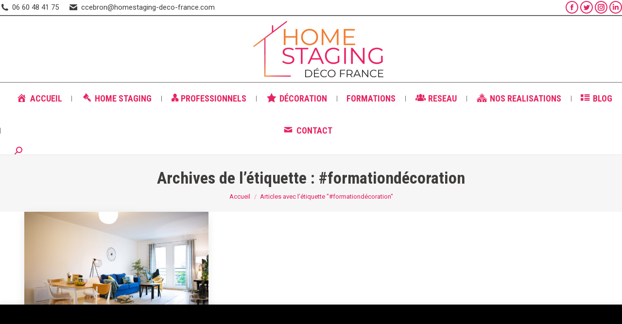

--- FILE ---
content_type: text/html; charset=utf-8
request_url: https://www.google.com/recaptcha/api2/anchor?ar=1&k=6LfMBLgUAAAAALc_JbSnFyp4cSY6O3CGh3KCPRwN&co=aHR0cHM6Ly9ob21lc3RhZ2luZy1kZWNvLWZyYW5jZS5jb206NDQz&hl=en&v=PoyoqOPhxBO7pBk68S4YbpHZ&size=invisible&anchor-ms=20000&execute-ms=30000&cb=cd562hrz4hnb
body_size: 48692
content:
<!DOCTYPE HTML><html dir="ltr" lang="en"><head><meta http-equiv="Content-Type" content="text/html; charset=UTF-8">
<meta http-equiv="X-UA-Compatible" content="IE=edge">
<title>reCAPTCHA</title>
<style type="text/css">
/* cyrillic-ext */
@font-face {
  font-family: 'Roboto';
  font-style: normal;
  font-weight: 400;
  font-stretch: 100%;
  src: url(//fonts.gstatic.com/s/roboto/v48/KFO7CnqEu92Fr1ME7kSn66aGLdTylUAMa3GUBHMdazTgWw.woff2) format('woff2');
  unicode-range: U+0460-052F, U+1C80-1C8A, U+20B4, U+2DE0-2DFF, U+A640-A69F, U+FE2E-FE2F;
}
/* cyrillic */
@font-face {
  font-family: 'Roboto';
  font-style: normal;
  font-weight: 400;
  font-stretch: 100%;
  src: url(//fonts.gstatic.com/s/roboto/v48/KFO7CnqEu92Fr1ME7kSn66aGLdTylUAMa3iUBHMdazTgWw.woff2) format('woff2');
  unicode-range: U+0301, U+0400-045F, U+0490-0491, U+04B0-04B1, U+2116;
}
/* greek-ext */
@font-face {
  font-family: 'Roboto';
  font-style: normal;
  font-weight: 400;
  font-stretch: 100%;
  src: url(//fonts.gstatic.com/s/roboto/v48/KFO7CnqEu92Fr1ME7kSn66aGLdTylUAMa3CUBHMdazTgWw.woff2) format('woff2');
  unicode-range: U+1F00-1FFF;
}
/* greek */
@font-face {
  font-family: 'Roboto';
  font-style: normal;
  font-weight: 400;
  font-stretch: 100%;
  src: url(//fonts.gstatic.com/s/roboto/v48/KFO7CnqEu92Fr1ME7kSn66aGLdTylUAMa3-UBHMdazTgWw.woff2) format('woff2');
  unicode-range: U+0370-0377, U+037A-037F, U+0384-038A, U+038C, U+038E-03A1, U+03A3-03FF;
}
/* math */
@font-face {
  font-family: 'Roboto';
  font-style: normal;
  font-weight: 400;
  font-stretch: 100%;
  src: url(//fonts.gstatic.com/s/roboto/v48/KFO7CnqEu92Fr1ME7kSn66aGLdTylUAMawCUBHMdazTgWw.woff2) format('woff2');
  unicode-range: U+0302-0303, U+0305, U+0307-0308, U+0310, U+0312, U+0315, U+031A, U+0326-0327, U+032C, U+032F-0330, U+0332-0333, U+0338, U+033A, U+0346, U+034D, U+0391-03A1, U+03A3-03A9, U+03B1-03C9, U+03D1, U+03D5-03D6, U+03F0-03F1, U+03F4-03F5, U+2016-2017, U+2034-2038, U+203C, U+2040, U+2043, U+2047, U+2050, U+2057, U+205F, U+2070-2071, U+2074-208E, U+2090-209C, U+20D0-20DC, U+20E1, U+20E5-20EF, U+2100-2112, U+2114-2115, U+2117-2121, U+2123-214F, U+2190, U+2192, U+2194-21AE, U+21B0-21E5, U+21F1-21F2, U+21F4-2211, U+2213-2214, U+2216-22FF, U+2308-230B, U+2310, U+2319, U+231C-2321, U+2336-237A, U+237C, U+2395, U+239B-23B7, U+23D0, U+23DC-23E1, U+2474-2475, U+25AF, U+25B3, U+25B7, U+25BD, U+25C1, U+25CA, U+25CC, U+25FB, U+266D-266F, U+27C0-27FF, U+2900-2AFF, U+2B0E-2B11, U+2B30-2B4C, U+2BFE, U+3030, U+FF5B, U+FF5D, U+1D400-1D7FF, U+1EE00-1EEFF;
}
/* symbols */
@font-face {
  font-family: 'Roboto';
  font-style: normal;
  font-weight: 400;
  font-stretch: 100%;
  src: url(//fonts.gstatic.com/s/roboto/v48/KFO7CnqEu92Fr1ME7kSn66aGLdTylUAMaxKUBHMdazTgWw.woff2) format('woff2');
  unicode-range: U+0001-000C, U+000E-001F, U+007F-009F, U+20DD-20E0, U+20E2-20E4, U+2150-218F, U+2190, U+2192, U+2194-2199, U+21AF, U+21E6-21F0, U+21F3, U+2218-2219, U+2299, U+22C4-22C6, U+2300-243F, U+2440-244A, U+2460-24FF, U+25A0-27BF, U+2800-28FF, U+2921-2922, U+2981, U+29BF, U+29EB, U+2B00-2BFF, U+4DC0-4DFF, U+FFF9-FFFB, U+10140-1018E, U+10190-1019C, U+101A0, U+101D0-101FD, U+102E0-102FB, U+10E60-10E7E, U+1D2C0-1D2D3, U+1D2E0-1D37F, U+1F000-1F0FF, U+1F100-1F1AD, U+1F1E6-1F1FF, U+1F30D-1F30F, U+1F315, U+1F31C, U+1F31E, U+1F320-1F32C, U+1F336, U+1F378, U+1F37D, U+1F382, U+1F393-1F39F, U+1F3A7-1F3A8, U+1F3AC-1F3AF, U+1F3C2, U+1F3C4-1F3C6, U+1F3CA-1F3CE, U+1F3D4-1F3E0, U+1F3ED, U+1F3F1-1F3F3, U+1F3F5-1F3F7, U+1F408, U+1F415, U+1F41F, U+1F426, U+1F43F, U+1F441-1F442, U+1F444, U+1F446-1F449, U+1F44C-1F44E, U+1F453, U+1F46A, U+1F47D, U+1F4A3, U+1F4B0, U+1F4B3, U+1F4B9, U+1F4BB, U+1F4BF, U+1F4C8-1F4CB, U+1F4D6, U+1F4DA, U+1F4DF, U+1F4E3-1F4E6, U+1F4EA-1F4ED, U+1F4F7, U+1F4F9-1F4FB, U+1F4FD-1F4FE, U+1F503, U+1F507-1F50B, U+1F50D, U+1F512-1F513, U+1F53E-1F54A, U+1F54F-1F5FA, U+1F610, U+1F650-1F67F, U+1F687, U+1F68D, U+1F691, U+1F694, U+1F698, U+1F6AD, U+1F6B2, U+1F6B9-1F6BA, U+1F6BC, U+1F6C6-1F6CF, U+1F6D3-1F6D7, U+1F6E0-1F6EA, U+1F6F0-1F6F3, U+1F6F7-1F6FC, U+1F700-1F7FF, U+1F800-1F80B, U+1F810-1F847, U+1F850-1F859, U+1F860-1F887, U+1F890-1F8AD, U+1F8B0-1F8BB, U+1F8C0-1F8C1, U+1F900-1F90B, U+1F93B, U+1F946, U+1F984, U+1F996, U+1F9E9, U+1FA00-1FA6F, U+1FA70-1FA7C, U+1FA80-1FA89, U+1FA8F-1FAC6, U+1FACE-1FADC, U+1FADF-1FAE9, U+1FAF0-1FAF8, U+1FB00-1FBFF;
}
/* vietnamese */
@font-face {
  font-family: 'Roboto';
  font-style: normal;
  font-weight: 400;
  font-stretch: 100%;
  src: url(//fonts.gstatic.com/s/roboto/v48/KFO7CnqEu92Fr1ME7kSn66aGLdTylUAMa3OUBHMdazTgWw.woff2) format('woff2');
  unicode-range: U+0102-0103, U+0110-0111, U+0128-0129, U+0168-0169, U+01A0-01A1, U+01AF-01B0, U+0300-0301, U+0303-0304, U+0308-0309, U+0323, U+0329, U+1EA0-1EF9, U+20AB;
}
/* latin-ext */
@font-face {
  font-family: 'Roboto';
  font-style: normal;
  font-weight: 400;
  font-stretch: 100%;
  src: url(//fonts.gstatic.com/s/roboto/v48/KFO7CnqEu92Fr1ME7kSn66aGLdTylUAMa3KUBHMdazTgWw.woff2) format('woff2');
  unicode-range: U+0100-02BA, U+02BD-02C5, U+02C7-02CC, U+02CE-02D7, U+02DD-02FF, U+0304, U+0308, U+0329, U+1D00-1DBF, U+1E00-1E9F, U+1EF2-1EFF, U+2020, U+20A0-20AB, U+20AD-20C0, U+2113, U+2C60-2C7F, U+A720-A7FF;
}
/* latin */
@font-face {
  font-family: 'Roboto';
  font-style: normal;
  font-weight: 400;
  font-stretch: 100%;
  src: url(//fonts.gstatic.com/s/roboto/v48/KFO7CnqEu92Fr1ME7kSn66aGLdTylUAMa3yUBHMdazQ.woff2) format('woff2');
  unicode-range: U+0000-00FF, U+0131, U+0152-0153, U+02BB-02BC, U+02C6, U+02DA, U+02DC, U+0304, U+0308, U+0329, U+2000-206F, U+20AC, U+2122, U+2191, U+2193, U+2212, U+2215, U+FEFF, U+FFFD;
}
/* cyrillic-ext */
@font-face {
  font-family: 'Roboto';
  font-style: normal;
  font-weight: 500;
  font-stretch: 100%;
  src: url(//fonts.gstatic.com/s/roboto/v48/KFO7CnqEu92Fr1ME7kSn66aGLdTylUAMa3GUBHMdazTgWw.woff2) format('woff2');
  unicode-range: U+0460-052F, U+1C80-1C8A, U+20B4, U+2DE0-2DFF, U+A640-A69F, U+FE2E-FE2F;
}
/* cyrillic */
@font-face {
  font-family: 'Roboto';
  font-style: normal;
  font-weight: 500;
  font-stretch: 100%;
  src: url(//fonts.gstatic.com/s/roboto/v48/KFO7CnqEu92Fr1ME7kSn66aGLdTylUAMa3iUBHMdazTgWw.woff2) format('woff2');
  unicode-range: U+0301, U+0400-045F, U+0490-0491, U+04B0-04B1, U+2116;
}
/* greek-ext */
@font-face {
  font-family: 'Roboto';
  font-style: normal;
  font-weight: 500;
  font-stretch: 100%;
  src: url(//fonts.gstatic.com/s/roboto/v48/KFO7CnqEu92Fr1ME7kSn66aGLdTylUAMa3CUBHMdazTgWw.woff2) format('woff2');
  unicode-range: U+1F00-1FFF;
}
/* greek */
@font-face {
  font-family: 'Roboto';
  font-style: normal;
  font-weight: 500;
  font-stretch: 100%;
  src: url(//fonts.gstatic.com/s/roboto/v48/KFO7CnqEu92Fr1ME7kSn66aGLdTylUAMa3-UBHMdazTgWw.woff2) format('woff2');
  unicode-range: U+0370-0377, U+037A-037F, U+0384-038A, U+038C, U+038E-03A1, U+03A3-03FF;
}
/* math */
@font-face {
  font-family: 'Roboto';
  font-style: normal;
  font-weight: 500;
  font-stretch: 100%;
  src: url(//fonts.gstatic.com/s/roboto/v48/KFO7CnqEu92Fr1ME7kSn66aGLdTylUAMawCUBHMdazTgWw.woff2) format('woff2');
  unicode-range: U+0302-0303, U+0305, U+0307-0308, U+0310, U+0312, U+0315, U+031A, U+0326-0327, U+032C, U+032F-0330, U+0332-0333, U+0338, U+033A, U+0346, U+034D, U+0391-03A1, U+03A3-03A9, U+03B1-03C9, U+03D1, U+03D5-03D6, U+03F0-03F1, U+03F4-03F5, U+2016-2017, U+2034-2038, U+203C, U+2040, U+2043, U+2047, U+2050, U+2057, U+205F, U+2070-2071, U+2074-208E, U+2090-209C, U+20D0-20DC, U+20E1, U+20E5-20EF, U+2100-2112, U+2114-2115, U+2117-2121, U+2123-214F, U+2190, U+2192, U+2194-21AE, U+21B0-21E5, U+21F1-21F2, U+21F4-2211, U+2213-2214, U+2216-22FF, U+2308-230B, U+2310, U+2319, U+231C-2321, U+2336-237A, U+237C, U+2395, U+239B-23B7, U+23D0, U+23DC-23E1, U+2474-2475, U+25AF, U+25B3, U+25B7, U+25BD, U+25C1, U+25CA, U+25CC, U+25FB, U+266D-266F, U+27C0-27FF, U+2900-2AFF, U+2B0E-2B11, U+2B30-2B4C, U+2BFE, U+3030, U+FF5B, U+FF5D, U+1D400-1D7FF, U+1EE00-1EEFF;
}
/* symbols */
@font-face {
  font-family: 'Roboto';
  font-style: normal;
  font-weight: 500;
  font-stretch: 100%;
  src: url(//fonts.gstatic.com/s/roboto/v48/KFO7CnqEu92Fr1ME7kSn66aGLdTylUAMaxKUBHMdazTgWw.woff2) format('woff2');
  unicode-range: U+0001-000C, U+000E-001F, U+007F-009F, U+20DD-20E0, U+20E2-20E4, U+2150-218F, U+2190, U+2192, U+2194-2199, U+21AF, U+21E6-21F0, U+21F3, U+2218-2219, U+2299, U+22C4-22C6, U+2300-243F, U+2440-244A, U+2460-24FF, U+25A0-27BF, U+2800-28FF, U+2921-2922, U+2981, U+29BF, U+29EB, U+2B00-2BFF, U+4DC0-4DFF, U+FFF9-FFFB, U+10140-1018E, U+10190-1019C, U+101A0, U+101D0-101FD, U+102E0-102FB, U+10E60-10E7E, U+1D2C0-1D2D3, U+1D2E0-1D37F, U+1F000-1F0FF, U+1F100-1F1AD, U+1F1E6-1F1FF, U+1F30D-1F30F, U+1F315, U+1F31C, U+1F31E, U+1F320-1F32C, U+1F336, U+1F378, U+1F37D, U+1F382, U+1F393-1F39F, U+1F3A7-1F3A8, U+1F3AC-1F3AF, U+1F3C2, U+1F3C4-1F3C6, U+1F3CA-1F3CE, U+1F3D4-1F3E0, U+1F3ED, U+1F3F1-1F3F3, U+1F3F5-1F3F7, U+1F408, U+1F415, U+1F41F, U+1F426, U+1F43F, U+1F441-1F442, U+1F444, U+1F446-1F449, U+1F44C-1F44E, U+1F453, U+1F46A, U+1F47D, U+1F4A3, U+1F4B0, U+1F4B3, U+1F4B9, U+1F4BB, U+1F4BF, U+1F4C8-1F4CB, U+1F4D6, U+1F4DA, U+1F4DF, U+1F4E3-1F4E6, U+1F4EA-1F4ED, U+1F4F7, U+1F4F9-1F4FB, U+1F4FD-1F4FE, U+1F503, U+1F507-1F50B, U+1F50D, U+1F512-1F513, U+1F53E-1F54A, U+1F54F-1F5FA, U+1F610, U+1F650-1F67F, U+1F687, U+1F68D, U+1F691, U+1F694, U+1F698, U+1F6AD, U+1F6B2, U+1F6B9-1F6BA, U+1F6BC, U+1F6C6-1F6CF, U+1F6D3-1F6D7, U+1F6E0-1F6EA, U+1F6F0-1F6F3, U+1F6F7-1F6FC, U+1F700-1F7FF, U+1F800-1F80B, U+1F810-1F847, U+1F850-1F859, U+1F860-1F887, U+1F890-1F8AD, U+1F8B0-1F8BB, U+1F8C0-1F8C1, U+1F900-1F90B, U+1F93B, U+1F946, U+1F984, U+1F996, U+1F9E9, U+1FA00-1FA6F, U+1FA70-1FA7C, U+1FA80-1FA89, U+1FA8F-1FAC6, U+1FACE-1FADC, U+1FADF-1FAE9, U+1FAF0-1FAF8, U+1FB00-1FBFF;
}
/* vietnamese */
@font-face {
  font-family: 'Roboto';
  font-style: normal;
  font-weight: 500;
  font-stretch: 100%;
  src: url(//fonts.gstatic.com/s/roboto/v48/KFO7CnqEu92Fr1ME7kSn66aGLdTylUAMa3OUBHMdazTgWw.woff2) format('woff2');
  unicode-range: U+0102-0103, U+0110-0111, U+0128-0129, U+0168-0169, U+01A0-01A1, U+01AF-01B0, U+0300-0301, U+0303-0304, U+0308-0309, U+0323, U+0329, U+1EA0-1EF9, U+20AB;
}
/* latin-ext */
@font-face {
  font-family: 'Roboto';
  font-style: normal;
  font-weight: 500;
  font-stretch: 100%;
  src: url(//fonts.gstatic.com/s/roboto/v48/KFO7CnqEu92Fr1ME7kSn66aGLdTylUAMa3KUBHMdazTgWw.woff2) format('woff2');
  unicode-range: U+0100-02BA, U+02BD-02C5, U+02C7-02CC, U+02CE-02D7, U+02DD-02FF, U+0304, U+0308, U+0329, U+1D00-1DBF, U+1E00-1E9F, U+1EF2-1EFF, U+2020, U+20A0-20AB, U+20AD-20C0, U+2113, U+2C60-2C7F, U+A720-A7FF;
}
/* latin */
@font-face {
  font-family: 'Roboto';
  font-style: normal;
  font-weight: 500;
  font-stretch: 100%;
  src: url(//fonts.gstatic.com/s/roboto/v48/KFO7CnqEu92Fr1ME7kSn66aGLdTylUAMa3yUBHMdazQ.woff2) format('woff2');
  unicode-range: U+0000-00FF, U+0131, U+0152-0153, U+02BB-02BC, U+02C6, U+02DA, U+02DC, U+0304, U+0308, U+0329, U+2000-206F, U+20AC, U+2122, U+2191, U+2193, U+2212, U+2215, U+FEFF, U+FFFD;
}
/* cyrillic-ext */
@font-face {
  font-family: 'Roboto';
  font-style: normal;
  font-weight: 900;
  font-stretch: 100%;
  src: url(//fonts.gstatic.com/s/roboto/v48/KFO7CnqEu92Fr1ME7kSn66aGLdTylUAMa3GUBHMdazTgWw.woff2) format('woff2');
  unicode-range: U+0460-052F, U+1C80-1C8A, U+20B4, U+2DE0-2DFF, U+A640-A69F, U+FE2E-FE2F;
}
/* cyrillic */
@font-face {
  font-family: 'Roboto';
  font-style: normal;
  font-weight: 900;
  font-stretch: 100%;
  src: url(//fonts.gstatic.com/s/roboto/v48/KFO7CnqEu92Fr1ME7kSn66aGLdTylUAMa3iUBHMdazTgWw.woff2) format('woff2');
  unicode-range: U+0301, U+0400-045F, U+0490-0491, U+04B0-04B1, U+2116;
}
/* greek-ext */
@font-face {
  font-family: 'Roboto';
  font-style: normal;
  font-weight: 900;
  font-stretch: 100%;
  src: url(//fonts.gstatic.com/s/roboto/v48/KFO7CnqEu92Fr1ME7kSn66aGLdTylUAMa3CUBHMdazTgWw.woff2) format('woff2');
  unicode-range: U+1F00-1FFF;
}
/* greek */
@font-face {
  font-family: 'Roboto';
  font-style: normal;
  font-weight: 900;
  font-stretch: 100%;
  src: url(//fonts.gstatic.com/s/roboto/v48/KFO7CnqEu92Fr1ME7kSn66aGLdTylUAMa3-UBHMdazTgWw.woff2) format('woff2');
  unicode-range: U+0370-0377, U+037A-037F, U+0384-038A, U+038C, U+038E-03A1, U+03A3-03FF;
}
/* math */
@font-face {
  font-family: 'Roboto';
  font-style: normal;
  font-weight: 900;
  font-stretch: 100%;
  src: url(//fonts.gstatic.com/s/roboto/v48/KFO7CnqEu92Fr1ME7kSn66aGLdTylUAMawCUBHMdazTgWw.woff2) format('woff2');
  unicode-range: U+0302-0303, U+0305, U+0307-0308, U+0310, U+0312, U+0315, U+031A, U+0326-0327, U+032C, U+032F-0330, U+0332-0333, U+0338, U+033A, U+0346, U+034D, U+0391-03A1, U+03A3-03A9, U+03B1-03C9, U+03D1, U+03D5-03D6, U+03F0-03F1, U+03F4-03F5, U+2016-2017, U+2034-2038, U+203C, U+2040, U+2043, U+2047, U+2050, U+2057, U+205F, U+2070-2071, U+2074-208E, U+2090-209C, U+20D0-20DC, U+20E1, U+20E5-20EF, U+2100-2112, U+2114-2115, U+2117-2121, U+2123-214F, U+2190, U+2192, U+2194-21AE, U+21B0-21E5, U+21F1-21F2, U+21F4-2211, U+2213-2214, U+2216-22FF, U+2308-230B, U+2310, U+2319, U+231C-2321, U+2336-237A, U+237C, U+2395, U+239B-23B7, U+23D0, U+23DC-23E1, U+2474-2475, U+25AF, U+25B3, U+25B7, U+25BD, U+25C1, U+25CA, U+25CC, U+25FB, U+266D-266F, U+27C0-27FF, U+2900-2AFF, U+2B0E-2B11, U+2B30-2B4C, U+2BFE, U+3030, U+FF5B, U+FF5D, U+1D400-1D7FF, U+1EE00-1EEFF;
}
/* symbols */
@font-face {
  font-family: 'Roboto';
  font-style: normal;
  font-weight: 900;
  font-stretch: 100%;
  src: url(//fonts.gstatic.com/s/roboto/v48/KFO7CnqEu92Fr1ME7kSn66aGLdTylUAMaxKUBHMdazTgWw.woff2) format('woff2');
  unicode-range: U+0001-000C, U+000E-001F, U+007F-009F, U+20DD-20E0, U+20E2-20E4, U+2150-218F, U+2190, U+2192, U+2194-2199, U+21AF, U+21E6-21F0, U+21F3, U+2218-2219, U+2299, U+22C4-22C6, U+2300-243F, U+2440-244A, U+2460-24FF, U+25A0-27BF, U+2800-28FF, U+2921-2922, U+2981, U+29BF, U+29EB, U+2B00-2BFF, U+4DC0-4DFF, U+FFF9-FFFB, U+10140-1018E, U+10190-1019C, U+101A0, U+101D0-101FD, U+102E0-102FB, U+10E60-10E7E, U+1D2C0-1D2D3, U+1D2E0-1D37F, U+1F000-1F0FF, U+1F100-1F1AD, U+1F1E6-1F1FF, U+1F30D-1F30F, U+1F315, U+1F31C, U+1F31E, U+1F320-1F32C, U+1F336, U+1F378, U+1F37D, U+1F382, U+1F393-1F39F, U+1F3A7-1F3A8, U+1F3AC-1F3AF, U+1F3C2, U+1F3C4-1F3C6, U+1F3CA-1F3CE, U+1F3D4-1F3E0, U+1F3ED, U+1F3F1-1F3F3, U+1F3F5-1F3F7, U+1F408, U+1F415, U+1F41F, U+1F426, U+1F43F, U+1F441-1F442, U+1F444, U+1F446-1F449, U+1F44C-1F44E, U+1F453, U+1F46A, U+1F47D, U+1F4A3, U+1F4B0, U+1F4B3, U+1F4B9, U+1F4BB, U+1F4BF, U+1F4C8-1F4CB, U+1F4D6, U+1F4DA, U+1F4DF, U+1F4E3-1F4E6, U+1F4EA-1F4ED, U+1F4F7, U+1F4F9-1F4FB, U+1F4FD-1F4FE, U+1F503, U+1F507-1F50B, U+1F50D, U+1F512-1F513, U+1F53E-1F54A, U+1F54F-1F5FA, U+1F610, U+1F650-1F67F, U+1F687, U+1F68D, U+1F691, U+1F694, U+1F698, U+1F6AD, U+1F6B2, U+1F6B9-1F6BA, U+1F6BC, U+1F6C6-1F6CF, U+1F6D3-1F6D7, U+1F6E0-1F6EA, U+1F6F0-1F6F3, U+1F6F7-1F6FC, U+1F700-1F7FF, U+1F800-1F80B, U+1F810-1F847, U+1F850-1F859, U+1F860-1F887, U+1F890-1F8AD, U+1F8B0-1F8BB, U+1F8C0-1F8C1, U+1F900-1F90B, U+1F93B, U+1F946, U+1F984, U+1F996, U+1F9E9, U+1FA00-1FA6F, U+1FA70-1FA7C, U+1FA80-1FA89, U+1FA8F-1FAC6, U+1FACE-1FADC, U+1FADF-1FAE9, U+1FAF0-1FAF8, U+1FB00-1FBFF;
}
/* vietnamese */
@font-face {
  font-family: 'Roboto';
  font-style: normal;
  font-weight: 900;
  font-stretch: 100%;
  src: url(//fonts.gstatic.com/s/roboto/v48/KFO7CnqEu92Fr1ME7kSn66aGLdTylUAMa3OUBHMdazTgWw.woff2) format('woff2');
  unicode-range: U+0102-0103, U+0110-0111, U+0128-0129, U+0168-0169, U+01A0-01A1, U+01AF-01B0, U+0300-0301, U+0303-0304, U+0308-0309, U+0323, U+0329, U+1EA0-1EF9, U+20AB;
}
/* latin-ext */
@font-face {
  font-family: 'Roboto';
  font-style: normal;
  font-weight: 900;
  font-stretch: 100%;
  src: url(//fonts.gstatic.com/s/roboto/v48/KFO7CnqEu92Fr1ME7kSn66aGLdTylUAMa3KUBHMdazTgWw.woff2) format('woff2');
  unicode-range: U+0100-02BA, U+02BD-02C5, U+02C7-02CC, U+02CE-02D7, U+02DD-02FF, U+0304, U+0308, U+0329, U+1D00-1DBF, U+1E00-1E9F, U+1EF2-1EFF, U+2020, U+20A0-20AB, U+20AD-20C0, U+2113, U+2C60-2C7F, U+A720-A7FF;
}
/* latin */
@font-face {
  font-family: 'Roboto';
  font-style: normal;
  font-weight: 900;
  font-stretch: 100%;
  src: url(//fonts.gstatic.com/s/roboto/v48/KFO7CnqEu92Fr1ME7kSn66aGLdTylUAMa3yUBHMdazQ.woff2) format('woff2');
  unicode-range: U+0000-00FF, U+0131, U+0152-0153, U+02BB-02BC, U+02C6, U+02DA, U+02DC, U+0304, U+0308, U+0329, U+2000-206F, U+20AC, U+2122, U+2191, U+2193, U+2212, U+2215, U+FEFF, U+FFFD;
}

</style>
<link rel="stylesheet" type="text/css" href="https://www.gstatic.com/recaptcha/releases/PoyoqOPhxBO7pBk68S4YbpHZ/styles__ltr.css">
<script nonce="OWmEjSLa2W9znIZMvOWUbg" type="text/javascript">window['__recaptcha_api'] = 'https://www.google.com/recaptcha/api2/';</script>
<script type="text/javascript" src="https://www.gstatic.com/recaptcha/releases/PoyoqOPhxBO7pBk68S4YbpHZ/recaptcha__en.js" nonce="OWmEjSLa2W9znIZMvOWUbg">
      
    </script></head>
<body><div id="rc-anchor-alert" class="rc-anchor-alert"></div>
<input type="hidden" id="recaptcha-token" value="[base64]">
<script type="text/javascript" nonce="OWmEjSLa2W9znIZMvOWUbg">
      recaptcha.anchor.Main.init("[\x22ainput\x22,[\x22bgdata\x22,\x22\x22,\[base64]/[base64]/[base64]/bmV3IHJbeF0oY1swXSk6RT09Mj9uZXcgclt4XShjWzBdLGNbMV0pOkU9PTM/bmV3IHJbeF0oY1swXSxjWzFdLGNbMl0pOkU9PTQ/[base64]/[base64]/[base64]/[base64]/[base64]/[base64]/[base64]/[base64]\x22,\[base64]\\u003d\\u003d\x22,\x22w7PCpMKocsKoRMKhZ3zDjcOodMK0woonczFQw6DDkMOgGH01IMObw74cwrzCi8OHJMOGw4Erw5Q4WFVFw7xXw6BsFiJew5wkwoDCgcKIwo/CscO9BE3DnkfDr8Oow6k4wp9fwoQNw449w55nwrvDvsO9fcKCTsOqbm4bwpzDnMKTw7XCjsO7wrBaw6nCg8O3axE2OsK8J8ObE0IpwpLDlsOUOsO3dhIGw7XCq1jCvXZSF8KUSzlxwo7CncKLw5HDgVp7wpQHwrjDvF/Clz/[base64]/DuwLCmcKvbQjDuXLDucOuWMOnw44Kw7jDicOowpFww5bDvxFNwpPCvAzCpCTDqcOKw48OSDTCucKjw7HCnxvDjsKxFcOTwpwGPMOII3/CosKEwrbDmFzDk39ewoFvMk0iZmkdwpsUwrDCo31aP8KDw4p0QMK8w7HChsOPwoDDrQxCwqY0w6Myw7FyRAnDiTUeH8K8wozDiADDsQVtKnPCvcO3HMOQw5vDjUnChGlCw7g5wr/[base64]/Ds8Kkw6TCt3XDrMK2wrMew4gyQmMawq4fKnVKXsK1woHDlBnCgMOoDMOSwrhnwqTDrBxawrvDr8KewoJIIsOWXcKjwoJtw5DDgcKRF8K8Ii0Aw5AnwqTCs8O1MMOlwpnCmcKuwrjCvxYIGsKyw5gSZw53wq/[base64]/Cp8O1ZMKGZcK4w54Qe8OYw4nDn8OMw4pAVMK9w6XDsyQ7Z8KpwrDCqGDCrMKUCHNrQcOzB8KSw7BFIsKnwooRb3htw5dzwqwrw63CoCrDl8OAFVkowq8twqw/wro0w49gEsKWZsKbTcOxwqAHwosow67DtjhbwqRNw5vCjjvCqjINfxRjw6BsL8OVwqPCkcOqwrzDi8KWw40dwqZCw4JAw78kw5XCsFTDhMKKGMKbT0xMZsKFwplnb8OICFpyfsOWSyjCoyomwplMQMO+Ik/CvirDs8OrFcOfw67DnUDDmATDsi0gPMObw5nCg0kFXVbCnsOrAMKTw5cYw50uw5TCtMK2PEIHE2V8HcKZW8KBesOzVsKmZApXOglcw5YuFcK8T8KxdcOwwrnDkcOAw64pw7nDowwdw4pyw4TCpcKyUMK/Q2oUwr7ClyJZQ0FKSw0+wpkYScOiw6vDsSfDtnzClngOAcOrPsKzw4zDssKseDvDnMK2fXrDmcKORMOkCi1qOsKNwojDqMK2w6fDvSHDvMKKNsKVw53CrcK8S8KvRsKww7d3TjAiw7fDh0TCn8OFHhXDsU7DqHlsw4jDjWNtMMOYw4/CsWDDvgh9w7dMwqbCmRDDpBrDtUDCscKJNsKjwpJWTsKuYHbDucOUw57DlFAlMsOCwqbCvHTCjFlDOsOdQmvDmcKLXCXCtC7DoMKSF8OCwohuGh3CpjTCohFaw4rDlHnDkcOuwrVQMDNwXAlHK18sMsOqw415fGbDkMOUw5vDlcKSw43DmHjCvMKSw67DqMOWw4IPYn/[base64]/[base64]/w6/CvQfCmEIHKDbCqsKMGDhfU1M/[base64]/Dil9LwpnCqm7DryAzRsOwZcOjw70Ow5vDpsOEXsOhA1FpKcK/w6XDuMORw7HDt8Kfw6PCnsOiJ8OaVD7ClxPDhMOywrHCmsKhw5fCiMOXAsOww590YWZhdADDpsOhLsOJwrxow5gDw6XDmMKjw6c/wozDvMKzaMOqw58yw6ocM8OQbQPCqVPCnnlVw4jCncKmHgfCk0wpK2LCncKnVcObwpFSwrPDocOzeilROMKZZkp2TsOOflTDhwpnw6/CrEFswrPCiTfCoGMTw6E6w7bDmcKjwpPDiT0OUMKTV8ORYwtjcAPDhyjCssKlwrzDqhMzwo/DlcKMM8OcMcKTZcOAwq/CgUPDnsOYw69qw55lwrXCtTrChhcxDsKqw5vCpcKKwoc3WMOhwoDClcO7MQnDgRHDtXPCm1RSU1HDuMKYwrwRAn7Dml50LwI/wo1sw5XCiBZ2XsOow6F0YcKATRAWw5UvRMKXw4cAwpFaEDhCUMOYwqNeZm7DicK8LMK6w6E8GcOBwrsAbETDtFjCnTvCrxXDgUtGw6wjY8KJwoI2w6B7cmPCu8KNCsKcw4/DunXDsVhcw5/DqGDDvmvCuMORw6/CoS5PUi7CqsKSwpIjwqZ0IcOBAlLCtsOewqLDrg1RMHvDg8K7w7t/PAHCnMOgwpZOw63DncOeZHJaRMKlwo8vwrPDjsKlB8KEw6bDosKEw45HfFJowoXCiBHCisKDwozDv8KkL8Obw7HCvilsw6jCo2AHwp7Ck3AMwrwDwo3DqFI3wqsJwpnCgMOaJh/DgmjCuAXCpygxw7rChGnDowXDqknDpMK0w4rCoWgOfsOewp3DojRRwo7DpDjCoD/Dn8OqecOBT3TCjMKJw4XDgn/[base64]/w7jDscOUw4jCmwdAMzcSf8K9w4nDtApUwrgQWA/DghfDksOQwofCshTDsErCl8KVwqLDhMKnw7XClhUCTcK7UcK+HmvDpSfDgDjDg8KYSCvCuwZJwrpww6fCo8KuEmVewr02w47ClnzDtEbDugvDrsOmXBnCpnAxPBsRw7Y5w6/Cn8OoIxscw4EQUXocRngXJxvDrsO6wrLDtlbDtkpJbDB3wrfDsUXCqx/CjsKXPlzDisKFSDfCgsKcEh0EJzZbGF5/JwzDnRJOwq1vwoALHMOMT8KbwoDCtTBkC8O2fH3Cr8KcwoXCkMOPwq/DmMKqw7bCqjnCrsKvGMKTw7VSw6vDnzDCi3HCvA0iw7dpEsOLPCrCn8Knwr1GAMK8XAbDoxYUw5rCtsOLFsKJw59mKsOew6dWdsOewrI6NcKqYMO+Tn4wwpTDhD7CssOGPsOyw6/CqcOfwoVlw6DCtmnChMKxw4nCoEXDpMKGwrxxw6DDpjJEw75QOXTDmsKywoPDvDY8WMK5WcKlLghyAELDjsKTw6XCj8KtwpFjwo7DnMONTQI1wq7ClW/CmcKmwpYjEcK8wqvDjMKeDSLDksKHV1zCgT85wovDjQ8mwphiwroiwo8iw6fDp8OlNcKsw7V8MxQafMKgw5tqwq0IYSVvNSDDqX7CjEF6wprDgRY4Tmdiw4pnwofCrsOGCcK4wo7Co8KlC8OTD8OIwqkmw6HChEl6woBiwrp2CMOEw4/Cm8OAcFvCpcOrwrFfJcOiwrfCi8KfLMOCwqpicg/DjEMDw6HCjyfDsMO7OcOfAD94w7zCnB49wqNpacKvKVbDs8KMw5UYwqXDt8K0VcOjw7E0KMK9esO2w7Uzwpxbw4HCgcOYwqErw7bCh8Oaw7LCnMKMRsOKw5Q8EnNyEMO6UVvCuj/CvwjDocKWQ3wXwrhjw40Fw5zCiwp9wrbCssKqwrJ+PcOdwpfCtzonwp4leEPCrzsyw4xLBQVTWC/DqR1uEX9jwpVnw6pDw7/CosOxw5XDlGjDphFNw67CoUpCVljCu8OVbT4xw6piBirCnMOiw4zDjGLDjsKewoBXw5bDh8K3GsKpw7cKw4zCqsKXQsOrUsOcw6PCsEDCvcOwVcOzw5pTw64HOMORw54BwqEUw4zDmALDmmfDvSBOYsKkHcKIdMOJw6oPYjYOK8KyQxLCmxh+CsKZwrNNAjwTw6/DjG3DjMOIccOqwqvCtn3CgsO1wq7Cp1xSw7HCtEzDksOow65KRMK5JMOww43DrlVYUMOYw4E3CsKGwppWw59KH2ROwprCt8O2wrMXU8Ozw5jClSxMRcO2w7MNJsK2wqN3CcO4wr/CrC/CmcOWbsO3NEPDkx4MwrbCgEfDqXgKw4ViRC1qcjduw6UVPDksw4bDuyFqBcOZR8KDKwB8GAbCr8KawpxNwoPDnUYCwr3ChjZ0DMKrTsOjclzCrEXDh8KbJ8KWwo/DvcOQK8K2asKSaB06wqkvwqHCqwkSf8OywrUawrrCscKqLC/[base64]/OGzDpcOHEUXDl8O1woBLw4ZnZ8K/UgdBfMOmN1phw4lewromw7jDisK3w4ElanhQwqtDaMOQwpPCoD54EBUTw5kzUinCk8KMwqAZwo8FwoDCoMKDw5cqw4lmwprDkMOdw7fCqBPCoMO4Mis2MHNow5Vtwr5sAMOowr/DgAYaIBXChcKuwoJaw68MQsOtwrhPV37DgDB1wrN1wrXCvSDDgQEVw63CuSnCpD7CpsOWw7UhK1k0w7J+aMKnf8KFw53Cu0HCvyfCnD/Dj8OSwo3DkcKJfsOyBcOpwrhXwrIfU15zYsOiN8O9wpVXW2FnPHwkYMOvHyhmTybDnsKWw5IswrIsMzvDmsO4UcOfE8KHw6TDpMKSESFjw6rCsjoMwp1HBcOYXsK0wrHCn0TCqsKsWcO6wrJjVQ/CoMO2w5hhwpIDw6jCjMKIVMKnMnZJQsO8wrTDpsOTwqBFKMOmw6TCjMO2XnVvUMKdw58xwpUlS8OFw5oBw44pbMOzw4MfwotcPMOZwokdw7bDngnDuXjClsKow5QZwpbDjATDhQlSacKNwqxmwpPDscK8w4TCrWHDkMKTw4t1WwvCv8O0w7vCn3/[base64]/w6XDvsKeworDoWrDgVkwwpo8wovCvFPDoMKYw70KDHMwP8OGwpzDmXFrw4LCrcKnSV/DpMOyEcKOw7YbwovDpkcbQyp3HE3CikRHDMOQwpV5w6luwqJVwqnCssOcw7d3TnMpH8KgwpJAcsKEIcOKDwfDiGQGw5HCnVrDisKtTF7Dv8O/wrDCmVo9wpzClMKeUMOnwrzDtlceMQXCpsKTw5XCvcKuZh9kYjBsTcO0wr7CkcKBwqHCrQvDtHbDncKgw6fCpnNhXsOvOMOwMAwMc8OKw7s3wqYREW/DkcOrFWFIccOlw6LCvUg8w5J7BSIYWknDr2rCsMKCwpXDi8OEAFTDh8Kiwp3CmcKtKikZc2nDscKWMmfCr1gIwrkEwrF6C3DCpcOlw4hhMVVLPsO8w5BZBsKcw5RXCDViCxTChl9uXMKzw7ZQwoLCu1zCtcOcwps4U8Kmb0hfBngZwo7Dr8O/WcK6w4/DrTV7RG7Cp0MewpFiw5/Dj35Mcklywp3CiCAaaVZjEsObP8OKw5Ylw6LDsyrDkEZDw5XDlxU4wpbCnQEWIMKIwolSw5TDiMONw4zCtMK/MsO6w5LDmWYAw4New4NjDsOcM8KfwpsVEMONwocgwqIfSMOVw6AmF2/[base64]/[base64]/Dq8OQTMKDJcOUwrfDnT1CwprCuVYIPUvCmsOqXSRxSQtBwqsAw4JpNMK3KcKjcS8uIybDjsKCUxEmwq8Ow6xkC8O/[base64]/Dr8Kcw73DusKUwqXCgGAgw592w6nChxPDq8OgR3FPL3wVw7kbcMK/[base64]/KB/DhTADC8OBI2/DhsK5w4pEwpxswqo6wqLDosK5w5bCg3nCgHBcGsOGEV12axHDtmRPw73CpxjCssKTBiMrwo4PG0EDw6/ChMK3eW/[base64]/CmXDChmtuwrLChcKkwqdBw4PDjMO7QXQ3ScKid8O7woR/T8Onw7llCnxkw4HChiJmQcObWcOnMsOiwqk3V8KRw7jCnDxSOxoJWMO/IcKEw7ERA3DDtlc4EMOtwrvDuEbDljlnwp7DtwLCtMK3w67DhTYVcH0ROsOHwr4POcKLwrbDk8KGwpTDlFkAwot0bwMpRsOLw4XCniwRZcKhw6PDlnRdRkXCij4Id8OyD8KwUC7DhMO4McKtwqgCwpbDuSDDiSp6AgVlAXvDsMOsMR/[base64]/EDvCl1ArY8OmYRwxw5rCtRI1wonDpFLDqEjDv8K/wpHChMOnAsONQ8KdPFjDllLCnsK+w4zDjcOiZB7DvMOOE8Kgw53CsSzCtMK5Z8KdK2B4RD89OMKjwqrChWnCqcOSFMOAwp/[base64]/DhsK2HsOeMsKQw5jDusKdRCpCwrbDg8Ouw6dww4/[base64]/DjMO8ZMOTEcOJw59hKsKkOMKow7QGw7/DrhR/w7MzEsOZwpzDlMODRMO0WcO2ZRTClMK0RMOvw5BMw5tLZEQfb8KRwpbCpGHCqUfDkFPDisO3wodwwrBawpjCqThfHUFZw5ZAchDCizgCQinCtg/CikRWBDglX1fCp8OWLMOHMsOHw5PCsjLDpcKyGcKAw41we8O1bHrCkMKCZkpPM8O5DGnCosOeeiHClcKZw53DhcObK8OlMcOBVAV+BhTDhsKuNDfCjsKZwqXCrsKtXgbCgz0OL8K3Lh/CocKzwr1zcsKNw6I/UcKnQsKaw47DlsKGwrTClMOTw455VMKmwpNhMzYjw4fCosOVH09FeAc0wo0rw6QxTMKYS8Ohwo9uEMKFwrMfw5NXwq3CkE0ow7tOw4M0I1ofwqrDqmhKSMKvw6xNwpk3w5VxeMOfw7fDmsKuw5gEeMO3NnvDiC/[base64]/ADF4M8KldGXDgsO6ecOFJll1BMKVWmMhwpfDjQEKbMK/w4YQw7TCs8KlwobCi8Otw7bCsBzDmn7CucOqeCAjXXM6w5XCqBPDnk3Ch3DCqMKbw5wywrwJw7ZPZDVYUw7Clld2wrZXw4RCwobDnCrDm3DCrcKzFnVmw77DvMKbw7TCgAfDqcK/VMOXw4RFwr4MRDl8YcKGw5XDm8Ovwo/DnMKHEMOiRCXCvyNfwpnClMOqK8KpwotYwrp9JMOBw7ZKRTzCkMOBwrRfYcKyPRrChcOyeSMrdVY/aj7CokVdEUHDkcK0V0lTTcOqT8Oow5DCj3fCsMOgw6YDwpzCtSrCusKzM0PCicO4acK8I1/[base64]/[base64]/DkBh4w5bDg8OGTcOlw5powoBlw4/ClMOOTcK2wrVAw5HCr8KPInnDtXhDw7LCrsOZRQHCnQ7CpcKOYcO9Ig/[base64]/NMOKGEkDfm5zw7zDmR3DuHdHTU3DpsOfV8ONw5p3w58ENcKcwqPCjFzDq0Elw5UJRMKWbMKQw5LDkndqw7omYTDDrMOzw6/Dn0nCrcOywqpdwrALTn/Dl2UxUQDDjTfCssONNsOrBcOAwpTCgcO5w4dTFMKSwrRqTXLCvMK6FAXCjgVgFB3Dk8Ogw4XCt8O2wrl2w4PCg8KXw6kDw611w61CwozDqzpjw50ewqlSw74hacKcZsKvV8Ojw7QXM8O7wpp/AMKow4tLw4kUwr9Bw5fDgcOJD8OBwrHCuTYhw71WwoQ6bDRUw57Cg8KewpLDtj7CqcOXKcKLwpsxE8ORwrZXX3rClMOpwrbCpRbCuMKnLcKOw7bDhEPCvcKdwowzw4nDv2YlWzUkLsOwwqsmw5HCqcKQLsKewq/Cj8Kww6TChcKPcHkTBMK6VcKkcwZZAkXCsT5QwqwWV0/DrcKNP8OReMKawpE9wrbCmh5Rw4zCjsK+OsOAEgDDkcOjwqIleBvCnMK9YFBSwoIzW8Ofw5EGw4jCtifCiAXCjwbDnMOKHsKcwqfDgDvDkcKDwpzDhU1dHcKAPMKvw6nDtFTDq8KLZcKGw4fCrMK9OVVzwrnCpkDDgj/DnmptXcOYb21NZsKRw5nCr8O7bHjCuF/Dp3XCm8OjwqRewqdhX8O2w6TCr8OJw5Mdw51MD8KadRtYwo9wUVrDiMKLVMOlwoLDjWsYIFvDulTDhsK8w6bCksOxw7/DqAUow7HDtWTCtMO6w6sBwqfCqBhJVMKCFMKfw6bCpcODFg3Crzdqw4rCuMOowpB7w5vDglvDpMKCZjM8Ag4odhggc8Klw5PCrn1fdMOZw6VpGsKWQH7CqcOLwq7CisOjwopqJEoMVnwcazZPC8O5w7okGSLCpsOfD8Otw5UWfXfDqCLCvWbCtsO/wqPDokBOelI+w5d9DjHDkAcjwoAQG8Oyw4fChFHCnMOxw5I2wrHCs8KzEcK0eUXDkcOjw4/[base64]/ClTbDkmXDmWXDksKqLD0Cw44ww4waFsKWR8KnFRoFFTzChxPDjy7CilTDv2/DrsKHwptQwp/CjsKtCxbDjG/ClcOaAXTCj2LDkMKRw7k7PMOHBmkXw47CkmvDuRPDpcKIe8OdwrDDoQUjHWHCkBDDlmHCqywUJDvClcOzwqMnw4TDusKtSxHCozAENGjDjsKZwpLDslXDgcOUHk3Do8OGGlhpw6NTw7zDk8K5Q2LClMOLGx9dX8KJGSPDsRnCrMOMM2XCqhE6DMOVwo3CjMK/[base64]/agvDjmnCsXcyw68Pf33DhMKKwpHDri3CiMOLf8OnwrN9FzpwDSvDlgVwwpLDiMO0BxfDkMKlDgpYecO8wqXDqcKuw5vDmAjCo8OqNF/CocKYwpxLwpHCrjbDg8OLacOmwpUhKUdFwoDClzgVTwfDpV8iYkZNw6Yfw5rCgsOtw5EOOgURDzQMwrDDi2HCvkQ5JMKiIyvDhcOUQwTDvADDqcKZQUd+esKdw73DtEUyw6/[base64]/Cg8Oow4LClRcsesOTwoppFShOWWfCoXUZU8KXw7gJwp89PFfCnHnDoklkwpwWw7fDncO+w5/CvMO4Hn9uwrIeJcOGRlJJVTbCiX1KMAZVwpptZ1ttW05jPgJGGykYw7UBKG3CrcOuTcOcwrjDrlPDp8O7AsOEUVd5wpzDscKAXhchwp4zT8K1w4DChxHDtMKIdVvCs8KEwqPDjsKmw71lwrjCmcOGT01Lw4zCkzTCowTCuGsASSMGQwMvwq/CgMOrwr0Lw4/[base64]/DhwtUw4UEJcKsw6Ykw6LCijdKacKLwozDj8OCfMO2LCVweVAkdX/DlcO+HcKrPMObwqAfcsOpWsKoa8K7TsKLwqzCklDDmRNpGx/Ch8KjDBLDgMOuw4fDnMO+XSvCncO8cy58S1/DvTRUwqnCqsKeTsOUXMKCw5rDqADCojRbw73Dk8KxEizCpnM0Rz7CsWALShJIWXrCtzFcwpI+wo8AUylnwrIsFsKUesOKA8OQwq3Dr8KNw7/CuGzCtC52wrF/w5IFbgXCqUjCg28iEcO2w70RBU3CrMOwdMKXJ8KORMKpIMODw53DjUTCt0jCrG9ERMKhPcOEasOJwpRLeDsqw5cCbGcVHMOMSmFODMKQWRwYw7TCnAAPNDxkC8OWwqg3SXrCn8OLCcOjwrjDqTYpaMOBwolnQMO9HjpnwoBoMxvCnMOmR8OVw6/Dv0jDvjsbw4tLecKfwrTCjUBffcOnw5VgN8OPw49QwrbCvcOdHzvCg8O9G2/DtAQvw4ELScKzbsOzOsKvwqwIwo/CqyoOwpgtw5chwoUhwo5bB8KeBWQLwpJqwr4PLB7CjMOsw5TCqSYrw59gc8OSw5bDvsKNfDF5w7fCrkLCqyPDqMK1VB8IwrzCgG4QwrvCpAVSH3TCosKGwqEZw4TDkMOYwoobw5M4JsONwoXCn1TDh8KhwqLCjsO4w6Fcw4oPCyTDrRl/wog6w5Z2HifCmS4UCMO1SSc+VivDgMK6wrvCv13CmcOUw6Z/AcKrLMKSwrUrw6/CgMKqbcKUw7k8w50Zw7EDU1LDmA18wpY2wow5wpvDpMOGDMK/wpTCkyR+w7cnH8KhcUnCmjtww4kLIFtaw53CgE1yfcO6NcORcsO0F8K1Ox3CsyDCksOoJcKmHBLCh3TDk8KXFcOfw7cJRMKGdMOOw4LCpsOjw40iacO/w7rDhnjCscK4wr7Dn8KxZ0JoNF/CiEzDsHUoEcKZCy7DqcKvw7VOJwcDwrzClsKFUw/CkHl1w6rCkghmdMKpdcOCw5ZrwotXElYUwonCuw7Ch8KZWG0EZDsHAGLCpsOBcDnDhxHCi0AaZsOUw5bCicKKWAZuwopJw7zCjmk4IlnCvDQLwplewrJpVkEUH8OLwoPCocK/wpx7w7bDi8KNOwfCpMO/[base64]/KXnDlRdRwo7DiMOFalTCggbDpMOTIsKJC8K/G8Otw5vChQs5w7gtwpvDs1jCpMONKcOywpzDu8O9w7Eiwrt+w5UlBjbCocOqOMKBDsO9YVnDhnHDisK6w6PDlHg7wrlew5/Dp8OPwqReworCuMKedcKuUcK9FcKUVVXDvU5+wpTDmTtVEwjDpMOvfkdmIcOPAsKHw4NKe1fDvcKveMOZSxHDoVXCj8Kfw7bCo3xjwpd+wpl4w73DhjfCtsKxPxACwoI8wqfDmcKyw7PCl8OAwp5fwq7DgMKpwpXDlMKkwp/DvgTDjVAeI3IfwoTDk8KBw5EjT3w0eR/[base64]/wpptAVxnHsOZwpDCosO+w7zCpTTDqToWEsOEQcO8RsOYw6PCpsOmDh/DhzYIZhPDjsKxAsOaeDggU8OxA2XCi8OeHcK4wojCh8OEDsKswrDDjGXDihPClkvCkMOTw5TDs8KlPHIhWXRXOQnCm8OZw7PCpcKLwrvCqMOla8KfLB08K3Iywo4HecOUIUDDiMKbw512w4fCinVCwqrCh8K8w4rCqC3DicK4w4/Cq8Oqw6FXwrNsa8KywpzCj8OgJcOMNcO0wpDCo8OfOF/CiCnDsVvCkMO6w6NxImdbHcOHwr83IsK+wpDDgsOIThnDl8Oxe8OhworCt8KgTMKMKxg8XCTCo8OxW8KpR3hKw4/CqQgfIsObLgxuwrvDmMOWRVPCqsKfw7BLE8K9YsOvwohnw5ZHRsOfw5oVGl1fbzBaVnPCtcKwEsKyOX/DnsKMKMOcdWAYw4HCoMOKRMKBcSvDisKew5h4FsOkw6BXw4t+SDZFbsO4I0fCvgrChcOYAsOoJynCosKvw7ZiwoNswojDtsOawp/DqH4Cw70qwoIKScKAKsOtQjIABcKvw77CgyNpT3/DpcOxKzhlIMK7VRgEw69WSFzDnsKJK8OkdiTDoW3CuHwcP8O4wqAHWSciF3jDgMOBM3DCtcOWwpRTBcKnworDq8O1a8KXZ8KJwrvDp8OGwojCm0tOw6PCs8OWTMK9dcKAR8KDGnDCr1vDpMOpF8OvBmBfw55gwrDCumXDsHAZMMK3DkXDn1MFw7stDkTCuSDClVvCqU/DjsOAw5LDp8ODwonDoADDrX3DlsOvw7VCGsKYw4E2w6XCl2xPwphuPmvDtnDDu8KawrwPJ07ClQbDtcK3TkzDvnYeAF0lw5UVN8KBw4XChsOXZMKIMRtZJSQUwp5Cw5rCnMOgOn5BRsKQw4siw6oaajINI13DusKUDiNLaT7DrMOCw67DvV/[base64]/DpW7CjMOOwq3CkHVlwr7Ds1LDn1sqBiTDjmtmUiTDq8OkLcOUw5sYw7cuw7lFR21ZKEHCnMKTw6HCkHxBw7bChmbDnznDpMKhw5kNLmExR8KOw4XDh8KUe8Orw4tXw6kGw4J/RsKgwqlDw5obwplkB8OLEwB4X8K3wptvwqLDrcO8wrcuw5HDgR3DogTDpcKTAmVSMMOnaMOrDXoQw6ZZwpJIw4wTwqAowq3CtTHCm8O3MMKVwo1Zw7HDpMOuaMKhw6DCjwhsSx7CmxDCg8KYM8KTEMOBPhJIw4w8w6vDs14Owo/[base64]/DucKZVcOYaMKQw4Miw4VWaigHbsKMwozDuAcnFsKDw53Ci8O5wqbDmAMxwrvCu2IdwrgMw7Bzw5jDh8ORwpIDdMKcPXNXeBLCny1Fw55GKnVvw4DCmMKFwpTDoU40w5TCgcOCcSnCncOaw4LDpMOiwrLCknrDp8OKZcOuEsKwwovCqcKnw73CjcKGw7/CtcK4wqNoYQknwq/[base64]/[base64]/CmcK0UzbCpMOpeDpfwrV/LzZqw64nfWXCmT3DlTssBsOzV8KXwrPDrkXDqsKMwo3Du0HCv1PDmQXCo8KNw7Mzw4dHOmwpDsKtw5PCmS3CqcO/wq/[base64]/wr7DusOZIXkMw7vCi8OIw53CpwTCrQQJQz9uIcO1XcO6L8K7f8Kzwpk8w7/[base64]/UMKXMCvCi2nCiMKRwpESKyg6wo48w793CsOFEsOjw7EVQXJ6VwjChMOMHsO3ecK1NcOlw7Mnw7wAwqjCjcKtw5wCJE7CscKVw5NTDWjDpMOmw4DClcOxw7JJwpBhfFDDjyXCp2rCi8O0w53CoBYafMKcwqrCvEgiEibClxcrwqZEIMKvdGR8cF3Drm5Gw61DwqjDqA/DvlgGwpYBGGnCtFnCv8OSwrAGcH/DlMKHwpLCp8O7w5tlV8OhZjLDlsOJRhNkw74gdiRpScOqH8KVF0XDhTI3dEbCmFVQw6F4OFzDmMOZN8OgwqvCnlvChsK3woPCjMKPO0YXwpTClMOzwoFtw61lDcKGGMO1Z8Opw49owonDpjHCqsKoPQzCrS/CgsKBYj3DssKxRMOsw7DDt8Oowq0MwrJYbFrDocOvNg07worCsCjCmwPDikVuOxd9wo3Cpn8cJU/DlGjDqsKZeCNewrViNVRnL8OaZMK/JB3Ck1fDsMOaw5R/wq5qf31ew4Y8wr/Cox/CqDwXN8Onemc/wp0Ta8KXCsK6w7DCqi0WwoNQw4nCmnvCt23DqcOADlfDjALCgnlXw4EEcTfDkMK/wooqGMOnw5bDuE/ClnbCrB8gXcOyfsONbcOTQQJ9BCpGwqxywrLDlwwoR8OjwrDDr8OzwpEeUsKRJMKHw7QKw4I/DcKfwrnDgxPCuwzCq8OGYgrCtMKRMMKiwqLCsEkZGWLDvz3CvMOMwpFZN8OOC8KYwppDw7tpQXrCrsOSP8KKaCNmw6XDvH5rw7xmdEXChFZQwrxlwpNVw6UFahjCiTPCjMOxw4PDp8OYw57CgBvCp8O/wrkew5pdw4x2c8K8S8KTQcKyT37CgsOtw6bClwfCm8KawoZqw6TCtm3CgcK+wrPDvcOCwqrCvcO7WMK+AcOEPWo6wpIAw7RoC3fCoQ/[base64]/DnDlbbhZYw7TDmMKReS07EMKlw5pFU2jCrcOxMmXCrE5nwr8uw41Aw6dLCis2w6HDtMKQaj7DoDQewrvDuD1dTMKMw5rCrMKowoZHw6ZwdcO/NSjDoDLDqWUBPMK5w6krw4DDkwtYw4huEMKjwqPCjcOTEzjDv2cEw43CjEdIwp42bH/DiiXCk8OcwobCnj3DnQ7DjxMnKsK9wovCn8Kgw7bChHwLw6DDocOZYSbCksOYw7LCh8OybTlXwqfClQoEH1YQw5LDmMOywpfCs1gUcnfDkyvDjMKTGsKwLn5iw47Dm8K7CcOPwp5nw7Z4w7jCr1XCvENEIzjDssKrV8KLw4Qew7vDqlrDnXUbw67CnX/CnsOuHQE2EBQZc3jDuyJewpLDtzbCqsK/w7jDgi/DtsOAasKgworCj8OnEMO2DWDDrAwLJsOkUn7CtMOxCcKzAMKVw6DCgsKVw49XwrHCinDCshldanN/U0XDrkfDpsOxUsONw6/CrcK5wrjCicO2wpR7SwEjNAENaCEaS8O2wqTCqy/Dr2wQwrhVw4jDtsKXw5w/w7vCrcKlKRRfw6gnb8KpcD3DocO5KMKrfzl2w43ChinDocKvZVsZJ8OGwrbDrRMjwpzDmsObwp5Qwr3Cult3NcKFFcOcR23Cl8K0U0p3wrs0RsO2H2HDslRkwp0Cw7cHwodEGSDCoB3DkHfDpwjCh1jDtcO1UC95eWYlwpvDoTsvw7LCucOxw4Y/[base64]/Cri7DjsKJwr3Dt8Ogw5tqwoc0w7/DrUDCqcKswq/ChEjDgsKfK1oew4A+w6xQfcKLwpMAesKxw4rDhy3Dk37DvTkpw5JawqnDohbCiMK/WsO8wpLCv8K4w4MEMCTDrA9hwoJ2w45/[base64]/DshXDtQMGwpnCk8K7w4LCjxUrwobDrFjCqcKdTcK2wqvDhMKVwrzDpGE1woRRwr7CqMOyPsKNwrDCtyULCgsvT8KNwqMIbiEpwqBxcMKRw6PCnMOxBE/DscKdW8KsccKxNWkewqPCh8KrLVzCq8KWKmnDgcKZR8Kzw5ckSBjDmcK/[base64]/[base64]/[base64]/DqEXDrXciYQfDh8OOMsKgwottV8KWEcOSXcK+wr8gSB85XTHCr8KFw5Qawr/[base64]/[base64]/wqPDkMOMw7jCt8K8Ih7Ck8KnQsKww6wbYVF1Jw/CqcKUw6vDjcKmwqXDgShTLXNPdS3Ck8KIFcO7V8KmwqLCi8OYwqgRQMOddMOEw7zDhcOFwobCkQ87BMKiBz4LOMK9w5UZdsKcU8Khw7LCjMK+RRcoKyzDisOue8KCBhNuXkbDhMKtDGUOY0cWwroxw74oJ8KNw5kZw73Dhx9KUn/CnMKBw5N+wqUoJFYyw67DrMKKNMK2WiLCncOAw5fCm8Kfwr/DiMKvw7rCjhHDncKJwrkHwr3ClcKTI3vDuC1RKcKqwq7Dq8KIw5kGw6g+SMK/w5gIRcOVRMOiwpbDvzQVwq7Cm8OcU8Kqw59rAQEiwpRswqvCvsO0wqLCmS/Ct8O5TETDgcOswpfDkVxIw611w6oxUsK7w7lRwqPCnzdqHD9gw5fDhHvCgWYgwr4SwqfDo8K/LsK6wosvw7Z3N8OBw6B/[base64]/DhX3CsMKhw47Dk8KWLsOrw4YEw4zClcKQP8OxXsOrD219w7BcAsOrwq9zw6/CkE7Dq8KZYsOIwq3CkXfCp3nCmsKjSkJnwoQBS3XCvHDDmT7CqcOrBhRpw4DDqlHCv8KEw4nDh8K9cC4pKcOWw4vCpCLDrMK4JGZaw5wJwoPDg0bDgQZ5L8O8w6fCtMOCZEvDh8ODYhzDg8O2Z3rCjsOWQVzCv2QzMsKvdMO4wpHClMKhwr/CtVDDgMKEwrNffcOdwqN1wrXCvmXCrSPDocKcHALCol/Dl8O7CEnDhsOGw5vCnFpsccO+Xw/DqMKGGsOIesKrwoxDwoN8w7rCosKjwqbDlMKxwqYpw4/CtcOowr/[base64]/[base64]/w7zDtcOEw7TDvlTCr8O2w7jCncOXKsKiJR4GKcO4RlFAP1wgw4ZJw4PDsQTCnn3Dm8OMOATDoUvDjsOEF8KAwr/[base64]/CucKueHDChMKwwqLDh0wnB8Oec24BDMKMFSLCv8OHdsKdVMOsKEjCngfCrsK9UlsEUwZVwoc6Yg9nw7LDmiPCtD7CjSvCpR1iNsOOGFALw6Nxw57CvMKowpXDmsKTcWcJw53DvjN1wo8IRghDVzjCnBXClH/CucObwpU2w6DDtcO2w5BnQDoKVcOGw7HCvgzDiUzDoMOSMcOYw5LCklzCnMKsAsKkw4IaQSUqYcOmw7V5AyrDmsOuJsKPw4TDmEo9Ty7CtxwwwqNFw7rDiAjChCJHwqfDlsKNwpEywpjChEUWCcOkc3M5wppyOsK5YgfCssKVJi/DgEIjwrlkWcO2GsOvwph6dsK9DT3DoVgKwqFSwp5YbAp0D8KRS8KWwrd1WsKLHsO8bmh2wo/DtDrCkMKXwoxOcW4nbUw8w4bCgMKtw6rCo8OqTkfCpW90VsKXw7MIOsOpw4rCvTEEw7zCtsKCMgtxwo00bMOYKcK3wph5dGbDqWVORcKvASzCq8K8A8KPYgLDmTXDkMOWfjUlw49xwpHCsxDCqBbCrTLCu8OzwqzChcKfIsO/w7lBTcOZwpIUwrtKVsOpVQHCtBg9wqLCv8KYwqnDn0/CmUrCvgZAPMOKYcK7TSPDqcOZw4VJwrkOYRzCqHzChcO5wr7CgsKEwobDmsOAwqvCp3jClzRbJjrDoitZw4nDlMOVJGB0MA97w6zCmsOsw7EVScOXbcOzMEs6wpTDjcO5w5vCosK5ZmvCjcKwwp8ow4rCiyJtFsK8w6oxHxXDvsK1G8O7FF/[base64]/MkcFwohiLMK4w7MMHlnCvxDCokoNw6bCoj7DvQ/ClcKmHcKLwrllw7bDkFzCgFnCvsK6Ny/DosO3TsKmw4/Dol1bJzXChsOyfkLCjV1/w6vDl8KlUkXDs8OZwpkSwoIGJMO/CMKIZmnCpC/CihMnw7ByRHXCj8K5w5DCr8Otw5HCosOzw5gowqBIwrzCtsKTwrHCjsO0wrkGw5DCgAnCr210w4vDnsK9w7TDoMOpwo/DsMKLJVXDjcKPKEUwAsKKa8O/JgvCgsOWw4Rnw6jDpsO7wrfDtAdHacKoBsKZwpDCr8K5LzXCugJ4w4XDqsKmwqbDq8KIwpUEw5Epw6fDh8OEw4DDnsKeOcKrQw7DisKZFsKXQUvDhMKOMVDCjcKacVvCn8KmQsOAN8O/w40bwqkcwqFsw6rDpzvCvcKWdMK6w4nDq1TDhC8WMibCr3IBcUrDhDbDiknDsTXCgsKdw64yw7vCs8KHwqNzw614flYZwqATOMOPNcO2I8KLwqMSw4sowqXDizzDq8KqRsK7w7DCosOuw6JqXTHCuj/Cp8OQwo7DsTgGcgxzwrRdFMK7w6t+b8OewqJrwoZVTcO3LhZOwrvDrsKfIsOTw69Raz7ClQPCrzjCgWgPdQzCs3zDpsOLcEIgw6M7w4nCr1YuXj0jWcKgHibCm8KnaMONwoFlZcONw5Rpw4DCi8OLw70twoMUw4E7bsKGw7EcIF/[base64]/[base64]/[base64]/V8KvwpbDhClpcTIyXBHDvMKrw4RkKcO8DBxIw6TDtmrDogjDtlEbWcKKw5wfesO2w59uw4jCs8OeanrDocKfJG3CoDDDiMOyFsOBw4zCqGsWworCo8Oww5bDg8KUwqzChFofFMO/[base64]/DrTh2PcObFsK1cGPDgA3DjBoEBMKTwqfCusKAw6BRRMOAGsODwpHCqcKzJGnDscOYwpwbwrtbwprCkMK3cGDCgsKnCsOFw4vCmsKIwq8Vwr0lARbDkMKcJW/[base64]/Cty7CqDQJeABkwpF4PHU/[base64]/[base64]/[base64]/DqS3DgjdUYChnGcOQBG9gwozCiEksEMOKw69aYxrDrllhw7ALw7ZDKj/[base64]\\u003d\\u003d\x22],null,[\x22conf\x22,null,\x226LfMBLgUAAAAALc_JbSnFyp4cSY6O3CGh3KCPRwN\x22,0,null,null,null,1,[21,125,63,73,95,87,41,43,42,83,102,105,109,121],[1017145,275],0,null,null,null,null,0,null,0,null,700,1,null,0,\[base64]/76lBhnEnQkZnOKMAhmv8xEZ\x22,0,0,null,null,1,null,0,0,null,null,null,0],\x22https://homestaging-deco-france.com:443\x22,null,[3,1,1],null,null,null,1,3600,[\x22https://www.google.com/intl/en/policies/privacy/\x22,\x22https://www.google.com/intl/en/policies/terms/\x22],\x22nrCHO6YvB5KhewGemcZpj/Q4KC5/Eq9h4pTm+sMyE/g\\u003d\x22,1,0,null,1,1769096819180,0,0,[255],null,[210],\x22RC-sKmrJDcAQH442w\x22,null,null,null,null,null,\x220dAFcWeA63jmSorIsVWeeL-Y4-pUgSesLCgz2P_ArUQYyWDc_G0bjaCDImkLLcNdnogE7oXIEZLYEPkPooHSpDicfRsd6y55MbjQ\x22,1769179619203]");
    </script></body></html>

--- FILE ---
content_type: text/html; charset=UTF-8
request_url: https://systeme.io/public/47008955302ed6745ab931ee5ea9606cdce6167/show?source=https://homestaging-deco-france.com/tag/formationdecoration/
body_size: 15894
content:
<!DOCTYPE html><!-- Created with https://systeme.io --><html lang="fr"><head><link rel="icon" type="image/x-icon" href="https://d2543nuuc0wvdg.cloudfront.net/favicon.ico"><meta charSet="utf-8"/><title data-react-helmet="true"></title><meta data-react-helmet="true" name="viewport" content="width=device-width, initial-scale=1"/><meta data-react-helmet="true" name="robots" content="noindex"/><style data-styled="" data-styled-version="6.1.13">.Youst{display:flex;flex-direction:row;align-items:center;justify-content:center;}/*!sc*/
data-styled.g3[id="sc-egkSDF"]{content:"Youst,"}/*!sc*/
.iBJSXp{width:100%;align-self:center;opacity:1;cursor:pointer;transition:0.3s;border:none;background:rgba(245, 202, 45, 1);padding-top:10px;padding-right:69px;padding-bottom:10px;padding-left:69px;font-size:16px;color:rgba(51, 51, 51, 1);font-family:"Open Sans";border-top-left-radius:0px;border-top-right-radius:0px;border-bottom-left-radius:0px;border-bottom-right-radius:0px;box-shadow:none;line-height:15px;}/*!sc*/
@media only screen and (max-width: 800px){.iBJSXp{width:100%;align-self:center;opacity:1;padding-top:8px;padding-right:20px;padding-bottom:8px;padding-left:20px;font-size:20px;font-family:"Open Sans";box-shadow:none;line-height:26px;}}/*!sc*/
data-styled.g78[id="sc-fkJXLl"]{content:"iBJSXp,"}/*!sc*/
.kFIVUk{display:flex;align-items:baseline;flex-basis:100%;font-size:19px;}/*!sc*/
data-styled.g81[id="sc-jWJSSj"]{content:"kFIVUk,"}/*!sc*/
.gPYSUq{word-break:break-word;transition:box-shadow 0.1s ease-in-out;flex-basis:inherit;font-size:32px;color:rgba(255, 255, 255, 1);font-family:"Roboto Condensed";text-align:center;line-height:14px;padding-top:0px;padding-right:0px;padding-bottom:0px;padding-left:0px;}/*!sc*/
.gPYSUq a{color:rgba(255, 255, 255, 1);}/*!sc*/
.gPYSUq a>span{color:rgba(255, 255, 255, 1);}/*!sc*/
.gPYSUq a:hover{box-shadow:inset 0 -1px 0;}/*!sc*/
.gPYSUq a>span:hover{box-shadow:inset 0 -1px 0;}/*!sc*/
.gPYSUq strong{font-weight:bold;}/*!sc*/
@media only screen and (max-width: 800px){.gPYSUq{padding-top:10px;padding-right:10px;padding-bottom:10px;padding-left:15px;font-size:23px;text-align:center;line-height:30px;}}/*!sc*/
.gPYSUq p:empty::after{content:' ';white-space:pre;}/*!sc*/
.dggnxn{word-break:break-word;transition:box-shadow 0.1s ease-in-out;flex-basis:inherit;font-size:15px;color:rgba(255, 255, 255, 1);font-family:"Roboto Condensed";text-align:center;line-height:25px;padding-top:0px;padding-right:0px;padding-bottom:0px;padding-left:0px;}/*!sc*/
.dggnxn a{color:rgba(255, 255, 255, 1);}/*!sc*/
.dggnxn a>span{color:rgba(255, 255, 255, 1);}/*!sc*/
.dggnxn a:hover{box-shadow:inset 0 -1px 0;}/*!sc*/
.dggnxn a>span:hover{box-shadow:inset 0 -1px 0;}/*!sc*/
.dggnxn strong{font-weight:bold;}/*!sc*/
@media only screen and (max-width: 800px){.dggnxn{padding-top:10px;padding-right:10px;padding-bottom:10px;padding-left:15px;font-size:16px;text-align:center;line-height:21px;}}/*!sc*/
.dggnxn p:empty::after{content:' ';white-space:pre;}/*!sc*/
.kTCXcO{word-break:break-word;transition:box-shadow 0.1s ease-in-out;flex-basis:inherit;font-size:19px;color:rgba(255, 255, 255, 1);text-align:left;line-height:14px;padding-top:10px;padding-right:10px;padding-bottom:10px;padding-left:10px;}/*!sc*/
.kTCXcO a{color:rgba(255, 255, 255, 1);}/*!sc*/
.kTCXcO a>span{color:rgba(255, 255, 255, 1);}/*!sc*/
.kTCXcO a:hover{box-shadow:inset 0 -1px 0;}/*!sc*/
.kTCXcO a>span:hover{box-shadow:inset 0 -1px 0;}/*!sc*/
.kTCXcO strong{font-weight:bold;}/*!sc*/
@media only screen and (max-width: 800px){.kTCXcO{font-size:16px;text-align:left;line-height:21px;}}/*!sc*/
.kTCXcO p:empty::after{content:' ';white-space:pre;}/*!sc*/
data-styled.g85[id="sc-jlHfjz"]{content:"gPYSUq,dggnxn,kTCXcO,"}/*!sc*/
.bErYII{display:flex;flex-direction:column;grid-column-start:1;grid-column-end:13;align-self:flex-start;}/*!sc*/
@media only screen and (max-width: 800px){.bErYII{align-self:unset;width:100%;grid-column-start:1;grid-column-end:12;padding-left:0;padding-right:0;}}/*!sc*/
data-styled.g88[id="sc-gFtjaa"]{content:"bErYII,"}/*!sc*/
.blmscS{display:grid;position:relative;justify-content:space-between;grid-template-columns:repeat(12, 1fr);column-gap:20px;background-color:rgba(255, 255, 255, 1);padding-top:0px;padding-right:14px;padding-bottom:0px;padding-left:14px;border-top-left-radius:0px;border-top-right-radius:px;border-bottom-left-radius:px;border-bottom-right-radius:px;background-image:url("https://d1yei2z3i6k35z.cloudfront.net/1960000/6298d17624bdd_image15.jpeg");background-size:initial;background-position:50% 50%;background-repeat:repeat;background-attachment:initial;column-gap:unset!important;}/*!sc*/
@media only screen and (max-width: 800px){.blmscS{padding-top:5px;padding-right:5px;padding-bottom:5px;padding-left:5px;}}/*!sc*/
@media only screen and (max-width: 800px){.blmscS{display:flex;flex-direction:column;grid-template-columns:auto;background-image:url("https://d1yei2z3i6k35z.cloudfront.net/1960000/6298d17624bdd_image15.jpeg");}}/*!sc*/
.iPneaf{display:grid;position:relative;justify-content:space-between;grid-template-columns:repeat(12, 1fr);column-gap:20px;padding-top:20px;padding-right:85px;padding-bottom:20px;padding-left:85px;background-image:none;background-size:initial;background-position:50% 50%;background-repeat:no-repeat;background-attachment:initial;column-gap:unset!important;}/*!sc*/
@media only screen and (max-width: 800px){.iPneaf{padding-top:5px;padding-right:5px;padding-bottom:5px;padding-left:5px;}}/*!sc*/
@media only screen and (max-width: 800px){.iPneaf{display:flex;flex-direction:column;grid-template-columns:auto;background-image:none;}}/*!sc*/
data-styled.g227[id="sc-ipgTxl"]{content:"blmscS,iPneaf,"}/*!sc*/
.dYkNaQ{position:absolute;right:15px;top:15px;width:30px;height:30px;z-index:1;background:none;outline:none;border:none;text-shadow:1px 1px 0px rgba(0, 0, 0, 0.7);transition:opacity 250ms ease-in-out;}/*!sc*/
.dYkNaQ:hover{opacity:0.5;}/*!sc*/
.dYkNaQ:before{content:'';width:2px;height:30px;position:absolute;top:0;left:13px;right:0;bottom:0;background-color:#333;box-shadow:0px 0px 1px #fff;transform:rotate(45deg);}/*!sc*/
.dYkNaQ:after{content:'';width:2px;height:30px;position:absolute;top:0;left:13px;right:0;bottom:0;background-color:#333;box-shadow:0px 0px 1px #fff;transform:rotate(-45deg);}/*!sc*/
data-styled.g509[id="sc-fwHUOm"]{content:"dYkNaQ,"}/*!sc*/
.jgjjKt{min-height:100px;max-height:inherit;}/*!sc*/
data-styled.g510[id="sc-gvAMtO"]{content:"jgjjKt,"}/*!sc*/
.iqOoTl{max-height:calc(100vh - 110px);overflow-x:hidden;overflow-y:auto;padding-top:17px;padding-right:-2px;padding-bottom:0px;padding-left:-2px;}/*!sc*/
@media only screen and (max-width: 800px){.iqOoTl{padding-top:5px;padding-right:5px;padding-bottom:5px;padding-left:5px;}}/*!sc*/
data-styled.g511[id="sc-kRsKUn"]{content:"iqOoTl,"}/*!sc*/
.kZatnE{width:100%;max-width:600px;position:relative;transition:transform 0.3s ease-out;display:block;background-size:cover;background-position:50% 50%;background-repeat:no-repeat;background-attachment:fixed;background-color:rgba(255, 255, 255, 1);border-style:solid;border-width:2px;border-bottom-width:0;border-left-width:0;border-right-width:0;border-color:rgba(255, 255, 255, 1);box-shadow:none;background-image:none;}/*!sc*/
@media only screen and (max-width: 500px){.kZatnE{max-width:350px;width:100%;}}/*!sc*/
@media only screen and (max-width: 800px){.kZatnE{background-image:none;}}/*!sc*/
data-styled.g512[id="sc-cvizxQ"]{content:"kZatnE,"}/*!sc*/
html{box-sizing:border-box;scroll-behavior:smooth;overscroll-behavior-x:none;}/*!sc*/
body{margin:0;}/*!sc*/
a{text-decoration:none;}/*!sc*/
p span>a[href^="tel:"]{color:inherit;}/*!sc*/
p{margin:0;}/*!sc*/
*,*:before,*:after{box-sizing:inherit;}/*!sc*/
*{-webkit-font-smoothing:antialiased;}/*!sc*/
h1,h2,h3,h4,h5,h6{margin:0;font-weight:normal;}/*!sc*/
section h1{margin:0;}/*!sc*/
button,input{margin:0;font-family:unset;}/*!sc*/
ul{margin:0;}/*!sc*/
.fixed{position:fixed;top:0px;left:0px;width:320px;height:50px;background:red;-webkit-backface-visibility:hidden;}/*!sc*/
data-styled.g583[id="sc-global-cFbOWI1"]{content:"sc-global-cFbOWI1,"}/*!sc*/
.jbqgMW{position:relative;text-align:initial;margin:50px 0px 0px 0px;}/*!sc*/
@media only screen and (max-width: 800px){.jbqgMW{margin-top:0px;margin-right:0px;margin-bottom:0px;margin-left:0px;}}/*!sc*/
.ewcWor{position:relative;text-align:initial;margin:0px 0px 15px 0px;}/*!sc*/
@media only screen and (max-width: 800px){.ewcWor{margin-top:0px;margin-right:0px;margin-bottom:0px;margin-left:0px;}}/*!sc*/
.cXNqGD{position:relative;text-align:initial;margin:10px 0px 0px 0px;}/*!sc*/
@media only screen and (max-width: 800px){.cXNqGD{margin-top:10px;margin-right:0px;margin-bottom:0px;margin-left:0px;}}/*!sc*/
.heTHDA{position:relative;text-align:initial;margin:30px 0px 0px 0px;}/*!sc*/
@media only screen and (max-width: 800px){.heTHDA{margin-top:0px;margin-right:0px;margin-bottom:0px;margin-left:0px;}}/*!sc*/
data-styled.g589[id="sc-ctJLYn"]{content:"jbqgMW,ewcWor,cXNqGD,heTHDA,"}/*!sc*/
.efGvYd{position:relative;margin-top:30px;margin-left:0;margin-right:0;margin-bottom:0;}/*!sc*/
@media only screen and (max-width: 800px){.efGvYd{margin-top:0;margin-left:0;margin-right:0;margin-bottom:0;}}/*!sc*/
.eiSQRD{position:relative;margin-top:10px;margin-left:0;margin-right:0;margin-bottom:0;}/*!sc*/
@media only screen and (max-width: 800px){.eiSQRD{margin-top:0;margin-left:0;margin-right:0;margin-bottom:0;}}/*!sc*/
.ekscdv{position:relative;margin-top:10px;margin-left:0;margin-right:0;margin-bottom:0;display:flex;justify-content:center;flex-direction:column;position:relative;}/*!sc*/
@media only screen and (max-width: 800px){.ekscdv{margin-top:5px;margin-left:0;margin-right:0;margin-bottom:5px;}}/*!sc*/
data-styled.g590[id="sc-eaCtwC"]{content:"efGvYd,eiSQRD,ekscdv,"}/*!sc*/
</style><style data-react-helmet="true" type="text/css">
            html {
             width: 100%;
             text-align: center;
            }
            #app {
              display: flex;
              justify-content: center;
              align-items: center;
              height: 100vh;
            }
          </style><link data-react-helmet="true" rel="canonical" href=""/><style type="text/css">
          @font-face {
            font-family: "Roboto Condensed";
            font-style: normal;
            font-weight: 400;
            src: url(https://d3syewzhvzylbl.cloudfront.net/fonts/google-fonts/robotocondensed/regular.woff2) format('woff2');
          }
        

          @font-face {
            font-family: "Roboto Condensed";
            font-style: normal;
            font-weight: 700;
            src: url(https://d3syewzhvzylbl.cloudfront.net/fonts/google-fonts/robotocondensed/700.woff2) format('woff2');
          }
        

          @font-face {
            font-family: "Open Sans";
            font-style: normal;
            font-weight: 400;
            src: url(https://d3syewzhvzylbl.cloudfront.net/fonts/google-fonts/opensans/regular.woff2) format('woff2');
          }
        </style><link rel="stylesheet" href="https://d3fit27i5nzkqh.cloudfront.net/assets/css/optimizedFontAwesome.css"/><style>.fal{-moz-osx-font-smoothing:grayscale;-webkit-font-smoothing:antialiased;display:var(--fa-display,inline-block);font-style:normal;font-variant:normal;line-height:1;text-rendering:auto;}.fal{font-family:"Font Awesome 6 Pro";font-weight:300;}.fa-chevron-circle-left:before{content:"\f137";}.fa-chevron-circle-right:before{content:"\f138";}.fas{-moz-osx-font-smoothing:grayscale;-webkit-font-smoothing:antialiased;display:var(--fa-display,inline-block);font-style:normal;font-variant:normal;line-height:1;text-rendering:auto;}.fas{font-family:"Font Awesome 6 Pro";font-weight:900;}.fa-chevron-down:before{content:"\f078";}.fa-chevron-left:before{content:"\f053";}.fad.fa-chevron-right:after{content:"\f054\f054";}.fad{-moz-osx-font-smoothing:grayscale;-webkit-font-smoothing:antialiased;display:var(--fa-display,inline-block);font-style:normal;font-variant:normal;line-height:1;text-rendering:auto;}.fad{position:relative;font-family:"Font Awesome 6 Duotone";font-weight:900;letter-spacing:normal;}.fad:before{position:absolute;color:var(--fa-primary-color,inherit);opacity:var(--fa-primary-opacity,1);}.fad:after{color:var(--fa-secondary-color,inherit);}.fad:after{opacity:var(--fa-secondary-opacity,0.4);}.fa-chevron-right:before{content:"\f054";}.fa-chevron-up:before{content:"\f077";}.fa-circle:before{content:"\f111";}.far{-moz-osx-font-smoothing:grayscale;-webkit-font-smoothing:antialiased;display:var(--fa-display,inline-block);font-style:normal;font-variant:normal;line-height:1;text-rendering:auto;}.far{font-family:"Font Awesome 6 Pro";font-weight:400;}.fa-clock:before{content:"\f017";}.fa-eye:before{content:"\f06e";}.fa-eye-slash:before{content:"\f070";}.fa{font-family:var(--fa-style-family,"Font Awesome 6 Pro");font-weight:var(--fa-style,900);}.fa{-moz-osx-font-smoothing:grayscale;-webkit-font-smoothing:antialiased;display:var(--fa-display,inline-block);font-style:normal;font-variant:normal;line-height:1;text-rendering:auto;}.fa-times:before{content:"\f00d";}</style><!-- Meta Pixel Code -->
<script>
!function(f,b,e,v,n,t,s)
{if(f.fbq)return;n=f.fbq=function(){n.callMethod?
n.callMethod.apply(n,arguments):n.queue.push(arguments)};
if(!f._fbq)f._fbq=n;n.push=n;n.loaded=!0;n.version='2.0';
n.queue=[];t=b.createElement(e);t.async=!0;
t.src=v;s=b.getElementsByTagName(e)[0];
s.parentNode.insertBefore(t,s)}(window, document,'script',
'https://connect.facebook.net/en_US/fbevents.js');
fbq('init', '1834560430702197');
fbq('track', 'PageView');
</script>
<noscript><img height="1" width="1" style="display:none"
src="https://www.facebook.com/tr?id=1834560430702197&ev=PageView&noscript=1"
/></noscript>
<!-- End Meta Pixel Code --> <meta property="og:type" content="website"/><script>window.onload = function () {
  window.parent.postMessage({
    "sender": window.location.hash.slice(1),
    "height": document.getElementById('app').offsetHeight,
    "width": document.getElementById('app').offsetWidth
  }, '*');
};

const minKeyboardHeight = 300
window.addEventListener('form_updated', function () {
  // if mobile keyboard is open, don't resize. Otherwise, the form height will be incorrect
  if (window.screen.height - minKeyboardHeight > window.visualViewport.height) {
    return
  }

  window.parent.postMessage({
    "sender": window.location.hash.slice(1),
    "height": document.getElementById('app').offsetHeight,
    "width": document.getElementById('app').offsetWidth
  }, '*');
});

</script></head><body><div id="app"><div class="sc-cvizxQ kZatnE"><div class="sc-kRsKUn iqOoTl"><button data-testid="popup-close-icon" class="sc-fwHUOm dYkNaQ"></button><div class="sc-gvAMtO jgjjKt"><div class="sc-ctJLYn jbqgMW"><div id="row-9d54782c" class="sc-ipgTxl blmscS"><div size="12" class="sc-gFtjaa bErYII"><div class="sc-eaCtwC efGvYd"><div id="text-e45bfdfe" font-size="32" font-family="Roboto Condensed" color="rgba(255, 255, 255, 1)" class="sc-jlHfjz gPYSUq"><div><p><span style="color: rgba(255, 255, 255, 1)"><strong>Inscrivez-vous à notre Newsletter</strong></span></p></div></div></div><div class="sc-eaCtwC eiSQRD"><div id="text-cdc384a2" font-size="15" font-family="Roboto Condensed" color="rgba(255, 255, 255, 1)" class="sc-jlHfjz dggnxn"><div><p><span style="color: rgba(255, 255, 255, 1)">Pour recevoir les actualités du réseau HOMESTAGING DECO FRANCE</span></p><p><span style="color: rgba(255, 255, 255, 1)">et les programmes de Formation de </span></p><p><span style="color: rgba(255, 255, 255, 1)">HOMESTAGING  ACADEMIE</span></p></div></div></div><div class="sc-ctJLYn ewcWor"><div id="row-1b8d248e" class="sc-ipgTxl iPneaf"><div size="12" class="sc-gFtjaa bErYII"><div id="field-779e24b8" class="sc-ctJLYn cXNqGD"></div><div class="sc-ctJLYn heTHDA"><div id="explicit-consent-9f95c5a4" class="sc-iCjFWQ iwGoK"><label font-size="19" class="sc-jWJSSj kFIVUk"><input type="checkbox" class="sc-irPVuy eALCUu"/><div id="explicit-consent-9f95c5a4" font-size="19" color="rgba(255, 255, 255, 1)" class="sc-jlHfjz kTCXcO"><div><p><span style="color: rgba(255, 255, 255, 1)">Oui, je consens à recevoir des emails</span></p></div></div></label></div></div><div class="sc-eaCtwC ekscdv"><button data-test-id="send-form-button" id="button-843ba9b3" color="rgba(51, 51, 51, 1)" font-family="Open Sans" font-size="16" width="100%" class="sc-fkJXLl iBJSXp"><div class="sc-egkSDF Youst">Abonnez-vous Ici   ►</div></button></div></div></div></div></div></div></div></div></div></div></div><script data-cookieconsent="ignore" charSet="UTF-8">window.__PRELOADED_STATE__={"page":{"id":4700895,"type":"popup","locale":"fr","seo":{"index":false,"title":"Pop up Recup emails WORDPRESS"},"entities":{"04379d6c-b941-4365-8a01-a67ab003856c":{"id":"04379d6c-b941-4365-8a01-a67ab003856c","type":"Text","margin":{"marginTop":30,"marginLeft":0,"marginRight":0,"marginBottom":0},"content":"\x3cp>\x3cspan style=\"color: rgba(255, 255, 255, 1)\">\x3cstrong>Inscrivez-vous à notre Newsletter\x3c/strong>\x3c/span>\x3c/p>","padding":{"paddingTop":0,"paddingLeft":0,"paddingRight":0,"paddingBottom":0},"fontSize":32,"parentId":"494897dd-36f8-4d31-8923-71a8d5f3000d","textAlign":"center","appearance":{"mobile":true,"desktop":true},"fontFamily":"Roboto Condensed","htmlAttrId":"text-e45bfdfe","mobileMargin":{"marginTop":0,"marginLeft":0,"marginRight":0,"marginBottom":0},"mobilePadding":{"paddingTop":10,"paddingLeft":15,"paddingRight":10,"paddingBottom":10},"mobileFontSize":23,"html":"\x3cp dir=\"ltr\">\x3cbr>\x3c/p>"},"2da29a7e-f1b5-4ce0-a273-f80aae13fd39":{"id":"2da29a7e-f1b5-4ce0-a273-f80aae13fd39","type":"Text","margin":{"marginTop":10,"marginLeft":0,"marginRight":0,"marginBottom":0},"content":"\x3cp>\x3cspan style=\"color: rgba(255, 255, 255, 1)\">Pour recevoir les actualités du réseau HOMESTAGING DECO FRANCE\x3c/span>\x3c/p>\x3cp>\x3cspan style=\"color: rgba(255, 255, 255, 1)\">et les programmes de Formation de \x3c/span>\x3c/p>\x3cp>\x3cspan style=\"color: rgba(255, 255, 255, 1)\">HOMESTAGING  ACADEMIE\x3c/span>\x3c/p>","padding":{"paddingTop":0,"paddingLeft":0,"paddingRight":0,"paddingBottom":0},"fontSize":15,"parentId":"494897dd-36f8-4d31-8923-71a8d5f3000d","textAlign":"center","appearance":{"mobile":true,"desktop":true},"fontFamily":"Roboto Condensed","htmlAttrId":"text-cdc384a2","lineHeight":25,"mobileMargin":{"marginTop":0,"marginLeft":0,"marginRight":0,"marginBottom":0},"mobilePadding":{"paddingTop":10,"paddingLeft":15,"paddingRight":10,"paddingBottom":10},"mobileFontSize":16,"html":"\x3cp dir=\"ltr\">\x3cbr>\x3c/p>"},"363947f7-67e7-43f0-9962-4ad845c6701c":{"id":"363947f7-67e7-43f0-9962-4ad845c6701c","slug":"first_name","type":"Field","border":{"radius":{"borderTopLeftRadius":0,"borderTopRightRadius":0,"borderBottomLeftRadius":0,"borderBottomRightRadius":0}},"margin":{"marginTop":10,"marginLeft":0,"marginRight":0,"marginBottom":0},"padding":{"paddingTop":12,"paddingLeft":0,"paddingRight":0,"paddingBottom":12},"fontSize":16,"optional":false,"parentId":"36ef0101-7114-4b91-8213-921c2b7fa0ac","boxShadow":"inset 1px 1px 1px rgba(130, 137, 150, 0.23)","appearance":{"mobile":true,"desktop":true},"htmlAttrId":"form-input-86b00109","placeholder":"Prénom","mobileMargin":{"marginTop":10,"marginLeft":0,"marginRight":0,"marginBottom":0},"backgroundColor":"rgba(255, 255, 255, 1)"},"36ef0101-7114-4b91-8213-921c2b7fa0ac":{"id":"36ef0101-7114-4b91-8213-921c2b7fa0ac","size":12,"type":"Column","childIds":["429c603e-ef29-452c-b4e0-f62ad7cf5f7e","363947f7-67e7-43f0-9962-4ad845c6701c","b20c6921-b8ca-4430-841e-4e8f68ade9cd","5c83e688-6f05-4840-afb5-f6754d2ba442","f441efbc-422a-41c8-8c96-2c0884b03360","a549b3bc-87db-496e-a452-3dbe9bb26eb0"],"parentId":"d19a826c-91cf-4d87-8166-50999014f009","alignSelf":"flex-start","htmlAttrId":"column-df248854"},"429c603e-ef29-452c-b4e0-f62ad7cf5f7e":{"id":"429c603e-ef29-452c-b4e0-f62ad7cf5f7e","slug":"surname","type":"Field","border":{"radius":{"borderTopLeftRadius":0,"borderTopRightRadius":0,"borderBottomLeftRadius":0,"borderBottomRightRadius":0}},"margin":{"marginTop":0,"marginLeft":0,"marginRight":0,"marginBottom":0},"padding":{"paddingTop":12,"paddingLeft":0,"paddingRight":0,"paddingBottom":12},"fontSize":16,"optional":false,"parentId":"36ef0101-7114-4b91-8213-921c2b7fa0ac","boxShadow":"inset 1px 1px 1px rgba(130, 137, 150, 0.23)","appearance":{"mobile":true,"desktop":true},"htmlAttrId":"form-input-040053cb","placeholder":"Nom","mobileMargin":{"marginTop":10,"marginLeft":0,"marginRight":0,"marginBottom":0},"backgroundColor":"rgba(255, 255, 255, 1)"},"494897dd-36f8-4d31-8923-71a8d5f3000d":{"id":"494897dd-36f8-4d31-8923-71a8d5f3000d","size":12,"type":"Column","childIds":["04379d6c-b941-4365-8a01-a67ab003856c","2da29a7e-f1b5-4ce0-a273-f80aae13fd39","d19a826c-91cf-4d87-8166-50999014f009"],"parentId":"817dd8d1-374e-438e-adbe-b362795e9867","alignSelf":"flex-start","htmlAttrId":"column-297d305a"},"5c83e688-6f05-4840-afb5-f6754d2ba442":{"id":"5c83e688-6f05-4840-afb5-f6754d2ba442","slug":"email","type":"Field","border":{"radius":{"borderTopLeftRadius":0,"borderTopRightRadius":0,"borderBottomLeftRadius":0,"borderBottomRightRadius":0}},"margin":{"marginTop":10,"marginLeft":0,"marginRight":0,"marginBottom":0},"padding":{"paddingTop":12,"paddingLeft":0,"paddingRight":0,"paddingBottom":12},"fontSize":16,"optional":false,"parentId":"36ef0101-7114-4b91-8213-921c2b7fa0ac","boxShadow":"inset 1px 1px 1px rgba(130, 137, 150, 0.23)","appearance":{"mobile":true,"desktop":true},"htmlAttrId":"form-input-1fe3f6d4","placeholder":"Email","mobileMargin":{"marginTop":10,"marginLeft":0,"marginRight":0,"marginBottom":0},"backgroundColor":"rgba(255, 255, 255, 1)"},"817dd8d1-374e-438e-adbe-b362795e9867":{"id":"817dd8d1-374e-438e-adbe-b362795e9867","type":"Row","border":{"radius":{"borderTopLeftRadius":0}},"margin":{"marginTop":50,"marginLeft":0,"marginRight":0,"marginBottom":0},"padding":{"paddingTop":0,"paddingLeft":14,"paddingRight":14,"paddingBottom":0},"childIds":["494897dd-36f8-4d31-8923-71a8d5f3000d"],"parentId":"a9333ae9-28c2-470e-9ad2-a3eb65fc4cb1","appearance":{"mobile":true,"desktop":true},"background":{"backgroundSize":"cover","backgroundRepeat":"initial","backgroundPosition":"50% 50%","backgroundAttachment":"initial"},"htmlAttrId":"row-9d54782c","mobileMargin":{"marginTop":0,"marginLeft":0,"marginRight":0,"marginBottom":0},"mobilePadding":{"paddingTop":5,"paddingLeft":5,"paddingRight":5,"paddingBottom":5},"backgroundColor":"rgba(255, 255, 255, 1)","backgroundFileId":3567720},"a549b3bc-87db-496e-a452-3dbe9bb26eb0":{"id":"a549b3bc-87db-496e-a452-3dbe9bb26eb0","text":"Abonnez-vous Ici   ►","type":"Button","width":"100%","action":"sendForm","border":{"radius":{"borderTopLeftRadius":0,"borderTopRightRadius":0,"borderBottomLeftRadius":0,"borderBottomRightRadius":0}},"margin":{"marginTop":10,"marginLeft":0,"marginRight":0,"marginBottom":0},"padding":{"paddingTop":10,"paddingLeft":69,"paddingRight":69,"paddingBottom":10},"parentId":"36ef0101-7114-4b91-8213-921c2b7fa0ac","alignSelf":"center","boxShadow":"none","textColor":"rgba(51, 51, 51, 1)","appearance":{"mobile":true,"desktop":true},"background":"rgba(245, 202, 45, 1)","htmlAttrId":"button-843ba9b3","lineHeight":15,"mobileWidth":"100%","mobileMargin":{"marginTop":5,"marginLeft":0,"marginRight":0,"marginBottom":5},"subTextColor":"rgba(255,255,255,0.8)","textFontSize":16,"mobilePadding":{"paddingTop":8,"paddingLeft":20,"paddingRight":20,"paddingBottom":8},"textFontFamily":"Open Sans","mobileAlignSelf":"center","mobileBoxShadow":"none","redirectionType":"none","subTextFontSize":14,"iconClassNameAfter":"","mobileTextFontSize":20,"iconClassNameBefore":"","mobileSubTextFontSize":14},"a9333ae9-28c2-470e-9ad2-a3eb65fc4cb1":{"id":"a9333ae9-28c2-470e-9ad2-a3eb65fc4cb1","type":"RemotePopupBody","delay":8,"border":{"type":"topOnly","color":"rgba(255, 255, 255, 1)","style":"solid","width":2},"padding":{"paddingTop":17,"paddingLeft":-2,"paddingRight":-2,"paddingBottom":0},"childIds":["817dd8d1-374e-438e-adbe-b362795e9867"],"boxShadow":"none","showClose":true,"background":{"backgroundSize":"cover","backgroundRepeat":"no-repeat","backgroundPosition":"50% 50%","backgroundAttachment":"fixed"},"closedDays":1,"htmlAttrId":"remote-popup-35a06427","mobileBorder":[],"mobilePadding":{"paddingTop":5,"paddingLeft":5,"paddingRight":5,"paddingBottom":5},"backgroundColor":"rgba(255, 255, 255, 1)","mobileBackground":[],"openAutomatically":true},"b20c6921-b8ca-4430-841e-4e8f68ade9cd":{"id":"b20c6921-b8ca-4430-841e-4e8f68ade9cd","slug":"phone_number","type":"Field","border":{"radius":{"borderTopLeftRadius":0,"borderTopRightRadius":0,"borderBottomLeftRadius":0,"borderBottomRightRadius":0}},"margin":{"marginTop":10,"marginLeft":0,"marginRight":0,"marginBottom":0},"padding":{"paddingTop":12,"paddingLeft":0,"paddingRight":0,"paddingBottom":12},"fontSize":16,"optional":false,"parentId":"36ef0101-7114-4b91-8213-921c2b7fa0ac","boxShadow":"inset 1px 1px 1px rgba(130, 137, 150, 0.23)","appearance":{"mobile":true,"desktop":true},"htmlAttrId":"field-779e24b8","placeholder":"Numéro de téléphone","mobileMargin":{"marginTop":10,"marginLeft":0,"marginRight":0,"marginBottom":0},"backgroundColor":"rgba(255, 255, 255, 1)"},"d19a826c-91cf-4d87-8166-50999014f009":{"id":"d19a826c-91cf-4d87-8166-50999014f009","type":"Row","margin":{"marginTop":0,"marginLeft":0,"marginRight":0,"marginBottom":15},"padding":{"paddingTop":20,"paddingLeft":85,"paddingRight":85,"paddingBottom":20},"childIds":["36ef0101-7114-4b91-8213-921c2b7fa0ac"],"parentId":"494897dd-36f8-4d31-8923-71a8d5f3000d","appearance":{"mobile":true,"desktop":true},"background":{"backgroundSize":"initial","backgroundRepeat":"no-repeat","backgroundPosition":"50% 50%","backgroundAttachment":"initial"},"htmlAttrId":"row-1b8d248e","mobileMargin":{"marginTop":0,"marginLeft":0,"marginRight":0,"marginBottom":0},"mobilePadding":{"paddingTop":5,"paddingLeft":5,"paddingRight":5,"paddingBottom":5}},"f441efbc-422a-41c8-8c96-2c0884b03360":{"id":"f441efbc-422a-41c8-8c96-2c0884b03360","type":"Checkbox","margin":{"marginTop":30,"marginLeft":0,"marginRight":0,"marginBottom":0},"content":"\x3cp>\x3cspan style=\"color: rgba(255, 255, 255, 1)\">Oui, je consens à recevoir des emails\x3c/span>\x3c/p>","padding":{"paddingTop":10,"paddingLeft":10,"paddingRight":10,"paddingBottom":10},"fontSize":19,"optional":false,"parentId":"36ef0101-7114-4b91-8213-921c2b7fa0ac","errorText":"Message si la case n'est pas cochée","appearance":{"mobile":true,"desktop":true},"htmlAttrId":"explicit-consent-9f95c5a4","mobileMargin":{"marginTop":0,"marginLeft":0,"marginRight":0,"marginBottom":0},"html":"\x3cp dir=\"ltr\">\x3cbr>\x3c/p>"}},"isTemplate":false,"doubleOptIn":false,"globalColor":null,"globalSettings":{"linkColor":"rgba(255, 255, 255, 1)","textColor":"rgba(255, 255, 255, 1)","textFontSize":"26px","textLineHeight":"14px","mobileTextFontSize":"16px"},"lastPopupNumber":0},"files":{"3567720":{"id":3567720,"path":"https://d1yei2z3i6k35z.cloudfront.net/1960000/6298d17624bdd_image15.jpeg","size":738279,"type":"image","filename":"6298d17624bdd_image15.jpeg","name":"image15.jpeg","filenameWithoutHash":"image15.jpeg"}},"optIn":{"customerFields":"%CUSTOMER_FIELDS%","fields":{},"availableCountries":"%AVAILABLE_COUNTRIES%","errors":{"common":[],"fields":{},"bookingFields":{},"paidBookingFields":{}},"bookingFields":{},"paidBookingFields":{},"success":false,"submitted":false,"customerCountry":"US","nextStepUrl":"https://ccebron-homestaging.systeme.io/bb043425","surveyResults":null,"csrfToken":"%CSRF_TOKEN%","submitedRecaptchas":[],"optInRecaptchaError":{},"bookingRedirectUrl":"","paidBookingRedirectUrl":""},"management":{"activePopupId":null,"previewMode":false,"screenshotMode":false,"funnelStepId":"3280125","url":"","confirmedExplicitConsents":[],"isDesktop":null,"affiliateId":"%CONTACT_AFFILIATE_ID%","isMobile":"","affiliateLink":"https://systeme.io/?sa=sa0002318975a0e5551d7993de2355b3923cd889f636","agreement":"%AGREEMENT%","isFreemiumUser":"","captcha":"%CAPTCHA_OPEN_KEY%"},"payment":{"customerType":"%CUSTOMER_TYPE%","customerEmail":"%CUSTOMER_EMAIL%","paymentMethods":"%PAYMENT_METHODS%","isOnlyPersonalAvailable":"%IS_ONLY_PERSONAL_AVAILABLE%","offer":"%OFFER%","checkedPlanId":"%OFFER_PRICE_PLAN_ACTIVE%","customerPaymentMethod":"%CUSTOMER_PAYMENT_METHOD%","offerOwnerCountry":"%OFFER_OWNER_COUNTRY%","offerBumps":"%OFFER_BUMPS%","offerBump":"%OFFER_BUMP%","offerPricing":[],"checkedBumpsIds":[],"isOrderBumpChecked":false,"agreement":"%AGREEMENT%","couponCode":"","checkedCoupon":null,"pageId":"4700895","affiliateLink":"https://systeme.io/?sa=sa0002318975a0e5551d7993de2355b3923cd889f636","stripeAccountId":"%STRIPE_ACCOUNT_ID%","purchaseProcessId":"%PURCHASE_PROCESS_ID%","twoStepPaymentFormStepType":"STEP_OPT_IN","deadlineTime":"%DEADLINE_TIMESTAMP%","deadlineExpirationUrl":"%DEADLINE_EXPIRATION_URL%","downsellUrl":"%DOWNSELL_URL%","mercadoPagoPublicKey":"%MERCADO_PAGO_PUBLIC_KEY%","product":"%PRODUCT%","digitalProduct":null,"productQuantity":1,"shipping":null,"productActiveVariant":null,"cashOnDeliveryInstruction":"%CASH_ON_DELIVERY_INSTRUCTION%","xenditPublicKey":"%XENDIT_PUBLIC_KEY%","stripePaymentMethod":""},"blog":{"blogPostListing":"%BLOG_POST_LISTING%","blogPostTitle":"%BLOG_POST_TITLE%","blogPostDescription":"%BLOG_POST_DESCRIPTION%","blogPostImageUrl":"%BLOG_POST_IMAGE_URL%","blogPostDateTs":"%BLOG_POST_DATE_TS%","blogPostCategories":"%BLOG_POST_CATEGORIES%","blogPath":"%BLOG_PATH%","blogLayoutPageId":"%BLOG_LAYOUT_PAGE_ID%","blogCategoryTitle":"%BLOG_CATEGORY_TITLE%","blogCategoryDescription":"%BLOG_CATEGORY_DESCRIPTION%","blogSearch":[]},"webinar":{"timeStamp":"%WEBINAR_SESSION_TIMESTAMP%","url":"%WEBINAR_SESSION_LINK%"},"webinarSession":{"timeStamp":"%WEBINAR_SESSION_TIMESTAMP%"},"lecture":{"lectureSessionId":null,"lectureSessionLoggingEnabled":"%LECTURE_SESSION_LOGGING_ENABLED%","lectureId":"%LECTURE_ID%"},"websiteSettings":{"websiteLocales":[],"websiteDraftTheme":null}}</script><script data-cookieconsent="ignore" charSet="UTF-8">window.initialI18nStore={"fr":{"common":{"customer_type":{"personal":"Particulier","company":"Entreprise"},"vat":"TVA","expiration":"Date d'expiration","card number":"Numéro de carte","cvc":"Code de sécurité","month":"Mois","day":"Jour","week":"Semaine","year":"an","components":{"offer_price":{"price":"Tarif","vat":"TVA","total":"Total","one_shots_summary":{"total_tax":"TVA","total_amount":"Total H.T.","total_amount_with_tax":"Total (TTC)","discount":"Réduction","total_amount_with_coupon":"Montant total avec la réduction","total_amount_with_tax_and_shipping":"Total (taxes et frais de port inclus)","subtotal_amount_with_tax":"Sous-total (TTC)","subtotal_amount":"Sous-total hors taxe","is_vat_not_chargeable":{"total_amount_with_tax":"Total (TTC)"}},"price_plans":{"trial_period":"{{ trialPeriodPrice }} pendant {{ trialPeriodLength }} jours puis","limited":"{{ amount }} chaque {{ interval }} pendant {{ intervalWithLimitOfPayments }}","unlimited":"{{ amount }} {{ intervalHack }} {{ interval }}","interval_hack_one":"par","interval_hack_many":"tous les","one_shot":"{{ amount }}","trial_period_price":"Gratuit","trial_period_new":"{{ trialPeriodPrice }} pendant {{ trialInterval }} puis","unlimited_new":"{{amount}} tous {{interval}}","limited_with_limit_of_payments":"{{ amount }} / {{ interval }}  - {{ count }} fois","limited_with_limit_of_payments_icu":"{amount} / {interval} - {count} fois","limited_icu":"{amount} chaque {interval} pendant {intervalWithLimitOfPayments}","trial_period_new_icu":"{trialPeriodPrice} pour {trialInterval} puis","unlimited_icu":"{amount} {intervalHack} {interval}"},"shipping":"Frais de port","subtotal":"Sous-total","tax_included":""},"order_summary":{"header":{"product":"Produit","price":"Prix"}},"countdown":{"types":{"date":"Date et heure fixes","minute":"Délai","daily":"Daily","deadline":"Utiliser la même deadline que le tunnel de vente"}},"timer":{"hours":"heures","minutes":"minutes","seconds":"secondes","days":"jours"},"webinar_registration_date_time":{"schedule_training":"Horaire de la formation"},"button":{"actions":{"next_step_redirection":"Vers l'étape suivante du tunnel"}},"member_access":{"resetting":{"success_header":"Email envoyé avec succès !","success_description":"Nous venons d'envoyer un mail avec un lien afin de réinitialiser votre mot de passe."},"login":{"password_forgotten":"Mot de passe oublié ?"}},"physical_product":{"quantity_label":"Quantité"},"coupon":{"discount":"Vous économisez"},"affiliate_badge":{"made_with":"Réalisé avec"},"core":{"pagination":{"previous":"Précédent","next":"Suivant","first":"Premier","last":"Dernier"},"text_editor":{"link_menu":{"placeholder":"Tapez l'URL","open_link":"Ouvrir le lien"},"link_toolbar":{"blog_link":"Lien du blog","link":"Lien","popup":"Popup","open_link_in_new_tab":"Ouvrir le lien dans un nouvel onglet","nofollow":"Nofollow","cancel":"Annuler","website_link":"Lien du site"}},"calendar":{"months":{"january":"Janvier","february":"Février","march":"Mars","april":"Avril","may":"Mai","june":"Juin","july":"Juillet","august":"Août","september":"Septembre","october":"Octobre","november":"Novembre","december":"Décembre"}},"settings":{"background_position":{"fixed":{"tooltip":"L’option d’arrière-plan fixe pourrait ne pas être prise en charge sur les appareils IOS et pourrait s’afficher différemment"}}},"toolbox":{"types":{"design":"Conception","language":"Langue","text":"Texte","image":"Image"}}},"blog_post_listing":{"read":"Lire"},"payment_methods":{"card_number":"Numéro de carte","cvc":"Code de sécurité","expiration":"Date d'expiration","credit_cards":{"label":"Carte de crédit"},"dlocal_document_number":"Numéro de document Dlocal","card_holder_name":"Nom du titulaire de la carte","security_code":"Cryptogramme visuel","expiration_date":"Date d'expiration","identification_type":"Type de document","identification_number":"Numéro de document","installments":"Règlements","stripe":{"invalid_card_number":"Le numéro de la carte est invalide","invalid_card_expiration_date":"La date d'expiration de la carte est invalide","invalid_card_security_code":"Le code de sécurité de la carte est invalide","invalid_card_details":"Les détails de votre carte sont invalides"},"xendit":{"invalid_card_number":"Le numéro de la carte est invalide","invalid_card_expiration_date":"La date d'expiration de la carte est invalide","invalid_cvn_number":"CVN invalide"},"cash_on_delivery":{"title":"Paiement à la livraison"}},"price_plan":{"startup":"Startup","webinar":"Webinar","enterprise":"Entreprise","custom":"Personnalisé","action":{"buy_now":"Acheter maintenant","description":"Accédez dès maintenant à tous les outils dont vous avez besoin et lancez votre business en ligne !","label":"Commencer gratuitement"},"range_tooltip":"Jusqu’à \x3c1>{{amount}}\x3c/1> contacts\n","question_main":"Combien de contacts avez-vous ?","question_secondary":"Quelle est la taille de votre liste email ? Combien de personnes reçoivent vos newsletters ?","select_plan_title":"Choisissez un plan","label_in_select_option":"Jusqu'à {{amount}} contacts","label_in_select_option_icu":"Jusqu'à {amount} contacts"},"breadcrumbs":{"items":{"home":"Blog","demo_blog_post_category_name":"Catégorie","demo_blog_post_name":"Article de blog"}},"contact_us":{"success_message":"Votre demande a bien été prise en compte. Nous vous répondrons dans les heures qui viennent"},"attachments":{"text_label":"Attacher un fichier"},"comments":{"responses_label_one":"Réponse","responses_label_other":"Réponses","load_more_label":"Montrer plus de réponses","send_label":"Envoyer","cancel_label":"Annuler","just_now_label":"A l'instant","reply_label":"Répondre","input_placeholder_label":"Ecrire un commentaire"},"custom_font_picker":{"parse_failed":"Nous n'avons pas pu traiter les fichiers de polices personnalisées suivants : \n{{ fontFileNames }} \nVeuillez vérifier que vous avez téléchargé les bons fichiers","singe_file_parse_failed":"Nous n'avons pas pu analyser votre fichier de police personnalisée. Veuillez vous assurer que vous téléchargez le bon fichier"},"shipping":{"not_available":"Oups ! On ne livre pas encore à cet endroit","condition_label":{"price":"Pour les commandes dont le prix est compris entre {{min}} {{currency}} et {{max}} {{currency}}","quantity":"Pour les commandes contenant entre {{min}} et {{max}} articles","weight":"Pour les commandes dont le poids total est compris entre {{min}}g et {{max}}g","price_min":"Pour les commandes dont le prix est supérieur ou égal à {{min}} {{currency}}","quantity_min":"Pour les commandes contenant {{min}} ou plus d'articles","weight_min":"Pour les commandes dont le poids total est égal ou supérieur à {{min}}g","price_icu":"Pour les commandes dont le prix est compris entre {min} {currency} et {max} {currency}","price_min_icu":"Pour les commandes dont le prix est de {min} {currency} ou plus","quantity_icu":"Pour les commandes contenant entre {min} et {max} articles\n","quantity_min_icu":"Pour les commandes contenant {min} articles ou plus","weight_icu":"Pour les commandes avec un poids total compris entre {min}g et {max}g\n","weight_min_icu":"Pour les commandes avec un poids total de {min}g ou plus"},"country_not_selected":"Sélectionnez un pays pour calculer les frais de port"},"search":{"result_for_one":"résultat trouvé","results_for_many":"résultats trouvés","results_for_slavic_2_to_4":"résultats trouvés","not_specified":"Non spécifié","results":"","see_more":"","settings":{"placeholder":{"label":""},"open_dropdown":{"label":""},"maximum_width":{"label":""},"search_bar":{"title":""},"dropdown_title":{"title":""},"dropdown_text":{"title":""},"dropdown_see_more":{"title":""},"dropdown_group":{"title":""}},"placeholder":""},"price_element":{"period":{"sub_additional_text":"gratuits","additional_text":"2 mois"},"plans":{"tags":"Tags","variants_per_product":"Variantes de produit physique"},"tooltip":{"subaccounts":"Avec systeme.io, chaque plan vous permet de créer un nombre illimité de sous-comptes. Chaque sous-compte est un compte systeme.io à part avec ses propres limites\n\nLes limites pour chaque sous-compte sont les mêmes que celles du plan de votre compte principal, sans frais supplémentaires. Par exemple : si votre plan permet 50 tunnels, chaque sous-compte que vous créez peut également avoir 50 tunnels"},"compare_plans_title":"Comparer les plans et fonctionnalités","plan_price_subtitle":"Aucune carte de crédit requise","freemium_description":"Commencez avec les fonctionnalités de base, mais évoluez aussi vite que les autres","startup_description":"Accédez aux fonctionnalités avancées pour développer votre entreprise","webinar_description":"Accédez aux fonctionnalités avancées des webinaires pour développer votre entreprise\n","unlimited_description":"Utilisez toutes les fonctionnalités de systeme.io et obtenez des résultats plus rapidement"},"website_layout_body":{"content_placeholder":"Contenu du site"},"color_picker":{"saved_colors":"Couleurs enregistrées","type":{"solid":"Plein","gradient":"Dégradé"}},"website_logo":{"settings":{"height":{"label":"Hauteur du logo"}}}},"week_plural":"semaines","core":{"error":{"title":"Oups ! Une erreur est survenue :-/"},"errors":{"no_connection":"Veuillez vérifier votre connexion internet et réessayer","something_went_wrong":"Un problème est survenu. Veuillez réessayer"},"file_manager":{"upload":{"drag_file":"Glissez un fichier ou"}}},"validation":{"expiration_invalid":"Date d'expiration invalide","errors":{"form_field_should_not_be_empty":"Cette valeur ne doit pas être vide."},"page":{"calendar":{"event_not_selected":"Veuillez sélectionner un événement pour l'afficher sur la page publique"},"paid_calendar":{"remove_payment_button":"Le calendrier payant contient un bouton de paiement intégré, veuillez supprimer le bouton de paiement inutile","event_not_selected":"Veuillez choisir un événement pour le calendrier payant dans la page des paramètres de l'étape","one_element":"Un seul calendrier payant peut être ajouté à la page","paid_calendar_required":"Le calendrier payant est obligatoire"},"payment_button_required":"Le bouton de paiement est requis sur les pages de paiement","search_results_unique":"Un seul élément de résultats de recherche peut être sur une page","search_results_required":"L'élément 'Résultats de recherche' est requis"}},"entities":{"blog_post_listing":{"more":{"label":"Lire"}},"offer_price":{"product":{"stub":{"name":"Exemple de produit"}}},"calendar":{"form_submit_default_text":"Envoyer","next_step_default_text":"Étape suivante","calendar_step_headline_default_text":"Étape 1 :","form_step_headline_default_text":"Étape 2 :","calendar_step_sub_headline_default_text":"Configurer les détails de votre réservation","form_step_sub_headline_default_text":"Remplir le formulaire","form_description_default_text":"Saisissez vos coordonnées","date_field_not_empty":"La date est requise","time_slot_field_not_empty":"Un créneau horaire est requis"},"paid_calendar":{"example_warning":"Ceci est un événement d’exemple. Choisissez un événement dans la page des paramètres de l’étape"},"member_access":{"create_account":{"default_headline":"Créez votre compte maintenant"},"registration":{"button_text":"Cliquez ici"},"confirm_registration":{"default_headline":""}}},"month_plural":"mois","price_plan":{"trial_period":{"week":"{{count}} semaine","week_other":"{{count}} semaines","day":"{{count}} jour","day_other":"{{count}} jours","month":"{{count}} mois","month_other":"{{count}} mois","year":"{{count}} an","year_other":"{{count}} ans","week_icu":"{count, plural, =1 {1 semaine} other {# semaines}}","day_icu":"{count, plural, =1 {1 jour} other {# jours}}","month_icu":"{count, plural, =1 {1 mois} other {# mois}}","year_icu":"{count, plural, =1 {1 an} other {# ans}}"},"interval":{"day":"jour","day_other":"{{count}} jours","week":"semaine","week_other":"{{count}} semaines","month":"mois","month_other":"{{count}} mois","year":"an","year_other":"{{count}} ans","day_icu":"{count, plural, =1 {jour} other {# jours}}","week_icu":"{count, plural, =1 {semaine} other {# semaines}}","month_icu":"{count, plural, =1 {mois} other {# mois}}","year_icu":"{count, plural, =1 {an} other {# ans}}","month_few":""},"interval_limited_payments":{"day":"{{count}} jour","day_other":"{{count}} jours","month_other":"{{count}} mois","month":"{{count}} mois","year":"{{count}} an","year_other":"{{count}} ans","week":"{{count}} semaine","week_other":"{{count}} semaines"}},"day_plural":"{{count}} jours","entity":{"product":{"header":"Produit","quantity_label":"Quantité","price_label":"Prix unitaire","stock_limit_label":"Disponibilité","stock_limit_title":"{{ limit }} dans le stock","stock_limit_title_icu":"{limit} en stock"}},"entity_settings":{"phone":{"title":"Téléphone"},"fullname":{"title":"Nom complet"},"booking_calendar":{"event":"Événement","headline":"Titre","switch_calendar_step":"Calendrier","switch_form_step":"Formulaire","next_step_button_text":"Texte du bouton de l'étape suivante","sub_headline":"Sous-titre","switch_thank_you_step":"Merci","thank_you_step_button_text":"Terminer","booking_summary":{"duration_minutes":"Durée de {{minutes}} minutes","duration_minutes_icu":"Durée de {minutes} minutes"},"redirection_confirmed":{"label":"Voulez-vous rediriger les utilisateurs après la confirmation de la réservation ?"},"booking_confirmed":"Réservation confirmée !","mandatory":"Obligatoire","custom_question_default_label":"Exemple de question","custom_question_default_placeholder":"À quoi pensez-vous ?"},"bookingpaidcalendar":{"header":"Calendrier payant"},"search":{"header":"Recherche"},"websiteheader":{"header":"En-tête du site Web"},"websitefooter":{"header":""},"websitelogo":{"header":"Logo du site web"},"menu":{"item":{"about_placeholder":"À propos de","how_it_works_placeholder":"Comment ça marche","member_stories_placeholder":""}},"button":{"button_text":{"label":"Texte du bouton"},"send_form":{"no_redirection":{"title":"Texte après une inscription réussie"}}},"image":{"link":"Lien"},"websitelanguageswitcher":{"header":"Sélecteur de langue"},"websitelogin":{"header":"Connexion au site web"}},"test_asset_21_05_2025":"c'est seulement pour le test 5","toolbox":{"entities":{"search":"Recherche"}},"settings_styles":{"size_and_position":{"label":"Taille et position"}},"global":{"cancel":"Annuler","new":"Nouveau"},"website_theme_settings":{"group":{"form_field":{"border_color":"Bordure du champ de formulaire"},"primary":{"button_border_color":""},"secondary":{"button_border_color":""},"content":{"background_color":""},"ghost":{"button_border_color":"Bordure du bouton transparent"}}},"website_settings":{"sidebar":{"page_settings":{"advanced":{"title":"","tracking_code":"Code de suivi","tracking_code_info":"Veuillez noter que certains scripts tiers peuvent ne pas fonctionner comme prévu. Un code incorrect ou non pris en charge peut affecter le chargement ou le comportement de votre page"}},"theme":"Thème","logo":{"description":"Les logos remplacent le titre du site sur toutes les pages. Pour afficher à nouveau le titre du site, supprimez le logo.","mobile_image":"Logo mobile","text_color":"Couleur du logo textuel","add_text":"Ajouter du texte","title":{"image":"Image"}},"website_header":{"sticky":"En-tête fixe"},"new_theme":"Nouveau thème","language_switcher":{"text_color":""}},"pages_management":{"unsaved_modal":{"title":"Ignorer les modifications ?","description":"Si vous quittez cette page maintenant, vos modifications seront définitivement perdues. Voulez-vous continuer ?","save_button":"Enregistrer et quitter la page"}}},"website_styles_settings":{"buttons_and_links":{"style":{"filled":"Plein","outlined":"Contour","title":"Style"},"primary":{"title":"Principal"},"secondary":{"title":"Secondaire"},"link":{"underline":"Souligner","color":"Couleur"}},"text_example":"Exemple de texte","colors":{"label":"Couleurs"}},"settings":{"sidebar":{"customize":"Personnaliser"}},"components-core-read-only-content-title-Read-only":"Contenu en lecture seule","website":{"page_types":{"website_login":"Page de connexion"}}},"publisher":{"locale_name":{"english":"Anglais","french":"Français","spanish":"Espagnol","italian":"Italien","portuguese":"Portugais","german":"Allemand","dutch":"Néerlandais","russian":"Russe","japanese":"Japonais","arabic":"Arabe","turkish":"Turc","chinese":"Chinois","swedish":"Suédois","romanian":"Roumain","czech":"Tchèque","hungarian":"Hongrois","slovak":"Slovaque","danish":"Danois","indonesian":"Indonésien","polish":"Polonais","greek":"Grecque","serbian":"Serbe","hindi":"Hindi","norwegian":"Norvégien","thai":"Thaïlandais","slovene":"Slovène","ukrainian":"Ukrainien","albania":"Albanais"},"choose time":"Choisissez l'heure","choose the day":"Choisissez le jour","webinar registration date":"Champ de formulaire - Date d'inscription au webinar","hours":"heures","schedule of the training":"Horaire de la formation","at":"à","countdown":{"days":"Journées","hours":"Heures","minutes":"Minutes","seconds":"Secondes"},"validation":{"not_empty":"Ce champ est obligatoire","vat_invalid":"Numéro de TVA invalide","check_data":"Veuillez vérifier les données du formulaire","email_invalid":"Entrez une adresse email valide","vat_does_not_suitable_for_selected_country":"Ce numéro de TVA n'est pas valide pour le pays sélectionné","empty_price_plans":"Erreur: veuillez ajouter un tarif dans les paramètres de la page de paiement","empty_payment_methods":"Veuillez ajouter des méthodes de paiement dans la page des paramètres de l'étape.","check_card_data":"Votre carte n'a pas passé la validation. Veuillez vérifier le numéro de carte, la date d'expiration et le code CVC","cvc_invalid":"Code de sécurité invalide","expiration_invalid":"Date d'expiration invalide","identification_number_invalid":"Veuillez entrer un numéro d'identification valide","card_number_invalid":"S'il vous plaît entrez un numéro de carte valide","errors":{"form_field_should_not_be_empty":"Cette valeur ne doit pas être vide."},"cpf_number_invalid":"Numéro CPF invalide","cnpj_number_invalid":"Numéro CNPJ invalide","cardholder_name_invalid":"Nom du titulaire de la carte invalide","personal_identification_number_invalid":"Numéro {{ identification_type }} invalide","page":{"calendar":{"event_not_selected":"Veuillez sélectionner un événement pour l'afficher sur la page publique"}}},"components":{"offer_price":{"total":"Total","one_shots_summary":{"total_amount_with_coupon":"Montant total avec la réduction"},"price_plans":{"limited_with_limit_of_payments":"{{ amount }} / {{ interval }}  - {{ count }} fois","limited_with_limit_of_payments_icu":"{amount} / {interval} - {count} fois"}},"timer":{"days":"jours"},"preview":{"warning":"C'est le mode de prévisualisation. N'utilisez pas cette URL"},"entities":{"blog_content_placeholder":{"placeholder":"Contenu du blog"},"blog_post_content_placeholder":{"placeholder":"Espace réservé pour le contenu d'un article de blog"}},"core":{"text_editor":{"link_menu":{"placeholder":"Tapez l'URL"}},"calendar":{"event_name":"Nom de l'événement","event_time":"Durée de l'événement","event_location":{"name":"Lieu de la réunion","phone":"Téléphone","personal":"Personnel","online_meeting":"Réunion en ligne","zoom":"Zoom","google_meet":"Google Meet"},"timezone":"Fuseau horaire","select_time_zone":"Choisir le fuseau horaire","select_date":"Choisir la date","min":"Min","empty_event_name":"Exemple d'événement","months":{"january":"Janvier","february":"Février","march":"Mars","april":"Avril","may":"Mai","june":"Juin","july":"Juillet","august":"Août","september":"Septembre","october":"Octobre","november":"Novembre","december":"Décembre"},"weekdays":{"monday_short":"Lun","tuesday_short":"Mar","wednesday_short":"Mer","thursday_short":"Jeu","friday_short":"Ven","saturday_short":"Sam","sunday_short":"Dim"},"booking_former_time":"Ancien horaire","reschedule_booking_title":"Reprogrammer la réservation"},"paid_calendar":{"event_not_found":"Événement introuvable"}},"payment_methods":{"credit_cards":{"label":"Carte de crédit"},"dlocal_document_number":"Numéro de document Dlocal","expiration_month":"Mois","expiration_year":"Année","identification_number":"Numéro de document","installments":"Règlements","stripe":{"invalid_card_number":"Le numéro de la carte est invalide","invalid_card_expiration_date":"La date d'expiration de la carte est invalide","invalid_card_security_code":"Le code de sécurité de la carte est invalide","invalid_card_details":"Les détails de votre carte sont invalides"},"xendit":{"invalid_card_number":"Le numéro de la carte est invalide","invalid_card_expiration_date":"La date d'expiration de la carte est invalide","invalid_cvn_number":"CVN invalide"},"cash_on_delivery":{"title":"Paiement à la livraison"}},"contact_us":{"success_message":"Votre demande a bien été prise en compte. Nous vous répondrons dans les heures qui viennent"},"attachments":{"text_label":"Attacher un fichier"},"comments":{"responses_label_one":"Réponse","responses_label_other":"Réponses","load_more_label":"Montrer plus de réponses","send_label":"Envoyer","cancel_label":"Annuler","just_now_label":"A l'instant","reply_label":"Répondre","input_placeholder_label":"Ecrire un commentaire","delete_confirmation_label":"Voulez-vous vraiment supprimer ce commentaire ? Toutes les réponses seront également supprimées"},"price_element":{"title":"Choisissez votre plan","popup_button":"Commencez gratuitement","unlimited":"Illimité","period":{"title":"Choisissez votre période de facturation","save":"Économisez","monthly":"Mensuel","annually":"Annuel","month":"mois","year":"année","sub_additional_text":"gratuits","additional_text":"2 mois","monthly_billing":"Facturation mensuelle","annual_billing":"Facturation annuelle"},"group":{"contacts":"Automatisation des emails et contacts","sales":"Tunnels de vente","booking":"Calendrier","payment":"Processeurs de paiement","blogs":"Blogs","link":"Lien en bio","e_commerce":"E-commerce","courses":"Formations en ligne","communities":"Communautés","affiliate":"Marketing d'affiliation","support":"Équipe support","team":"Gestion d'équipe","integrations":"Intégrations","subaccounts":"Sous-comptes","email_marketing":"Marketing par e-mail","automation_and_workflows":"Automatisations et flux de travail","contacts_and_crm":"Contacts et CRM"},"plans":{"contacts":"Contacts","email_sent":"Emails envoyés","email_campaigns":"Campagnes email","email_newsletters":"Newsletters email","automation_rules":"Règles d'automatisation","workflows":"Workflows","api":"Requêtes API par minute","sales_funnels":"Tunnels de vente","sales_funnels_steps":"Étapes du tunnel de vente","deadline_funnels":"Deadline funnels","evergreen_webinars":"Webinaires automatiques","tests":"Tests A/B","custom_domains":"Domaines personnalisés","file_storage_space":"Espace de stockage des fichiers","click_upsells":"Upsells en un clic","order_bumps":"Order bumps","transaction_fees":"Frais de transaction","events":"Événements","bookings":"Rendez-vous","stripe":"Intégration Stripe","apple_pay":"Intégration Apple Pay","paypal":"Intégration Paypal","razorpay":"Intégration Razorpay","flutterwave":"Intégration Flutterwave","paystack":"Intégration Paystack","xendit":"Intégration Xendit","cash":"Paiement à la livraison","blogs":"Blogs","blogs_posts":"Articles de blog","mobile_link":"Page \"Lien en bio\" optimisée pour mobile","mobile_store":"Digital store optimisé pour mobile","physical_products":"Produits physiques","shipping_management":"Gestion des expéditions","inventory_management":"Gestion de stock","courses":"Formations","students":"Élèves","students_activity_history":"Historique d'activités des élèves","communities":"Communautés","community_members":"Membres de la communauté","affiliate_program":"Lancez votre propre programme d'affiliation","support":"Support par email 24h/24 et 7j/7","free_migration":"Migration gratuite","kickstart":"Session de coaching 1-1 pour vous lancer","assistant_accounts":"Comptes d'assistant","google_sheets_integration":"Google Sheets","active_campaign_integration":"ActiveCampaign","send_grid_integration":"SendGrid","zoom_integration":"Zoom","google_meet_integration":"Google Meet","google_calendar_integration":"Google Agenda","tags":"Tags","variants_per_product":"Variantes de produit physique","mercado_pago":"Intégration Mercado Pago","crm_pipelines":"Canaux CRM"},"tooltip":{"subaccounts":"Avec systeme.io, chaque plan vous permet de créer un nombre illimité de sous-comptes. Chaque sous-compte est un compte systeme.io à part avec ses propres limites\n\nLes limites pour chaque sous-compte sont les mêmes que celles du plan de votre compte principal, sans frais supplémentaires. Par exemple : si votre plan permet 50 tunnels, chaque sous-compte que vous créez peut également avoir 50 tunnels"},"compare_plans_title":"Comparer les plans et fonctionnalités","plan_price_subtitle":"Aucune carte de crédit requise","freemium_description":"Commencez avec les fonctionnalités de base, mais évoluez aussi vite que les autres","startup_description":"Accédez aux fonctionnalités avancées pour développer votre entreprise","webinar_description":"Accédez aux fonctionnalités avancées des webinaires pour développer votre entreprise\n","unlimited_description":"Utilisez toutes les fonctionnalités de systeme.io et obtenez des résultats plus rapidement"},"search":{"result_for_one":"résultat trouvé","results_for_many":"résultats trouvés","results_for_slavic_2_to_4":"résultats trouvés","not_specified":"Non spécifié","results":"","see_more":"","settings":{"placeholder":{"label":""}},"placeholder":""}},"entities":{"offer_upsell_price":{"stub":{"name":"Exemple de tarif"}},"field":{"country":{"placeholder":"Choisissez un pays"}},"calendar":{"form_submit_default_text":"Envoyer","next_step_default_text":"Étape suivante","calendar_step_headline_default_text":"Étape 1 :","form_step_headline_default_text":"Étape 2 :","calendar_step_sub_headline_default_text":"Configurer les détails de votre réservation","form_step_sub_headline_default_text":"Remplir le formulaire","form_description_default_text":"Saisissez vos coordonnées","date_field_not_empty":"La date est requise","time_slot_field_not_empty":"Un créneau horaire est requis"},"member_access":{"create_account":{"default_headline":"Créez votre compte maintenant"},"registration":{"button_text":"Cliquez ici"}},"login_button":{"default_text":"Se connecter"},"registration_button":{"default_text":"S'inscrire"}},"webinar_session":{"countdown":{"days":"Jours","hours":"Heures","minutes":"Minutes","seconds":"Secondes"}},"core":{"error":{"title":"Oups ! Une erreur est survenue :-/"},"errors":{"no_connection":"Veuillez vérifier votre connexion internet et réessayer","went_wrong_contact_support":"Un problème est survenu. Veuillez contacter le support","something_went_wrong":"Un problème est survenu. Veuillez réessayer","stripe_data_error":"Stripe n'a pas pu traiter les informations de votre carte de crédit. Vous pouvez nous contacter si vous avez besoin d'aide","stripe_invalid_request_error":"Votre compte Stripe a des fonctions limitées, certaines méthodes de paiement ne sont pas disponibles. Veuillez vérifier la configuration de votre tableau de bord Stripe","bad_request":"Une erreur s'est produite. Veuillez vérifier que tous les champs sont correctement remplis"}},"payment":{"fields":{"company_vat_id":{"errors":{"not_suitable_for_selected_country":"Ce numéro de TVA n'est pas valide pour le pays sélectionné"}}}},"entity":{"product":{"header":"Produit","price_label":"Prix unitaire"}},"global":{"search":"Rechercher","cancel":"Annuler","new":"Nouveau"},"entity_settings":{"phone":{"title":"Téléphone"},"fullname":{"title":"Nom complet"},"booking_calendar":{"event":"Événement","headline":"Titre","switch_calendar_step":"Calendrier","switch_form_step":"Formulaire","next_step_button_text":"Texte du bouton de l'étape suivante","sub_headline":"Sous-titre","switch_thank_you_step":"Merci","thank_you_step_button_text":"Terminer","booking_summary":{"duration_minutes":"Durée de {{minutes}} minutes","duration_minutes_icu":"Durée de {minutes} minutes"},"redirection_confirmed":{"label":"Voulez-vous rediriger les utilisateurs après la confirmation de la réservation ?"},"booking_confirmed":"Réservation confirmée !","reschedule_button_text":"Reprogrammer","slots_left":"créneaux restants","slot_left":"créneau restant","custom_question_default_label":"Exemple de question","custom_question_default_placeholder":"À quoi pensez-vous ?"},"menu":{"item":{"about_placeholder":"À propos de","how_it_works_placeholder":"Comment ça marche","member_stories_placeholder":""}},"button":{"button_text":{"label":"Texte du bouton"}}},"price_plan":{"interval":{"month_few":""}}}}}</script><script data-cookieconsent="ignore" charSet="UTF-8">window.initialLanguage="fr"</script><script data-cookieconsent="ignore" src="https://d3fit27i5nzkqh.cloudfront.net/default/runtime.34d017433f8d1217.js" async=""></script><script data-cookieconsent="ignore" src="https://d3fit27i5nzkqh.cloudfront.net/default/page.85136eb4f2da7b4a.js" async=""></script><script data-cookieconsent="ignore" src="https://d3fit27i5nzkqh.cloudfront.net/default/vendors.985538c4a99680a8.js" async=""></script></body></html>